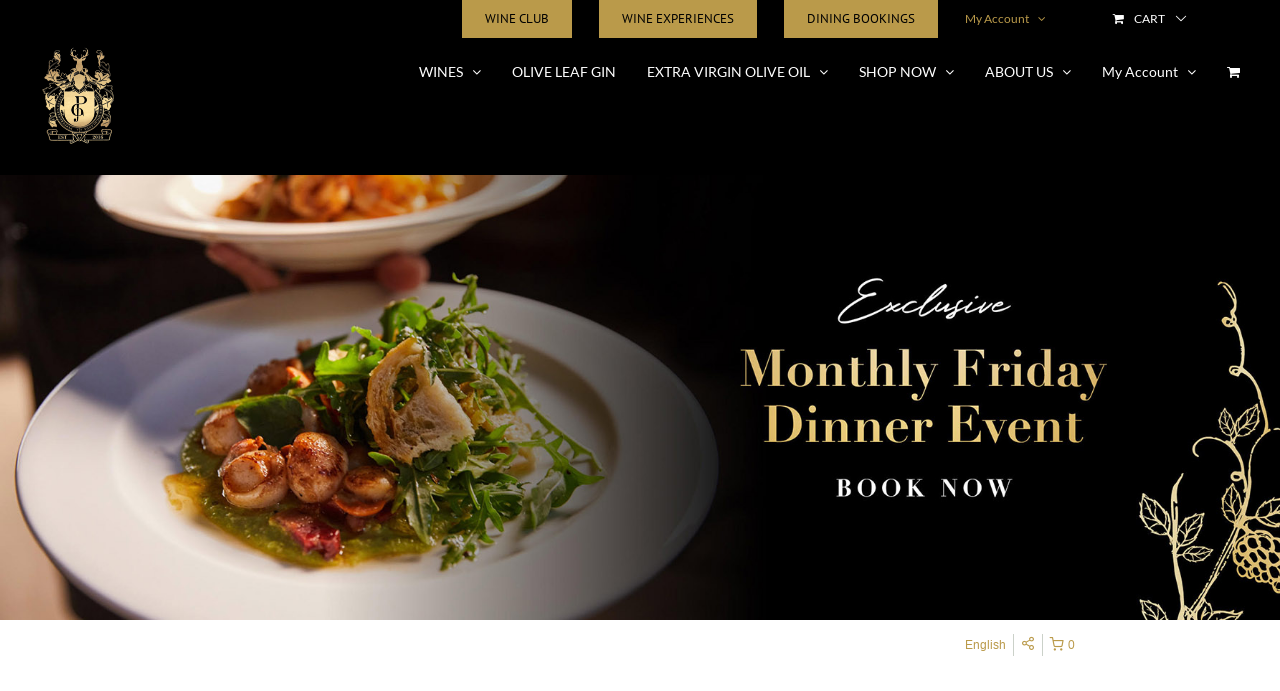

--- FILE ---
content_type: text/html; charset=UTF-8
request_url: https://peppergreenestate.com.au/bookable-experiences/
body_size: 22014
content:
<!DOCTYPE html>
<html class="avada-html-layout-wide avada-html-header-position-top avada-is-100-percent-template" lang="en-AU" prefix="og: http://ogp.me/ns# fb: http://ogp.me/ns/fb#">
<head>
<meta http-equiv="X-UA-Compatible" content="IE=edge"/>
<meta http-equiv="Content-Type" content="text/html; charset=utf-8"/>
<meta name="viewport" content="width=device-width, initial-scale=1"/>
<meta name='robots' content='index, follow, max-image-preview:large, max-snippet:-1, max-video-preview:-1'/>
<style>img:is([sizes="auto" i], [sizes^="auto," i]){contain-intrinsic-size:3000px 1500px}</style>
<title>Bookable Experiences - PepperGreen Estate</title>
<meta name="description" content="From Wine &amp; Dine experiences to Private Estate Tours, PepperGreen Estate has a range of dining, tasting and tour experiences for everyone."/>
<link rel="canonical" href="https://peppergreenestate.com.au/bookable-experiences/"/>
<meta property="og:locale" content="en_US"/>
<meta property="og:type" content="article"/>
<meta property="og:title" content="Bookable Experiences - PepperGreen Estate"/>
<meta property="og:description" content="From Wine &amp; Dine experiences to Private Estate Tours, PepperGreen Estate has a range of dining, tasting and tour experiences for everyone."/>
<meta property="og:url" content="https://peppergreenestate.com.au/bookable-experiences/"/>
<meta property="og:site_name" content="PepperGreen Estate"/>
<meta property="article:publisher" content="https://www.facebook.com/PepperGreenEstate/"/>
<meta property="article:modified_time" content="2025-01-07T23:29:56+00:00"/>
<meta property="og:image" content="https://peppergreenestate.com.au/wp-content/uploads/2023/03/PepperGreen-Bookings-Page-Web-Banner-scaled.jpeg"/>
<meta property="og:image:width" content="1900"/>
<meta property="og:image:height" content="760"/>
<meta property="og:image:type" content="image/jpeg"/>
<meta name="twitter:card" content="summary_large_image"/>
<meta name="twitter:label1" content="Est. reading time"/>
<meta name="twitter:data1" content="1 minute"/>
<script type="application/ld+json" class="yoast-schema-graph">{"@context":"https://schema.org","@graph":[{"@type":"WebPage","@id":"https://peppergreenestate.com.au/bookable-experiences/","url":"https://peppergreenestate.com.au/bookable-experiences/","name":"Bookable Experiences - PepperGreen Estate","isPartOf":{"@id":"https://peppergreenestate.com.au/#website"},"primaryImageOfPage":{"@id":"https://peppergreenestate.com.au/bookable-experiences/#primaryimage"},"image":{"@id":"https://peppergreenestate.com.au/bookable-experiences/#primaryimage"},"thumbnailUrl":"https://peppergreenestate.com.au/wp-content/uploads/2023/03/PepperGreen-Bookings-Page-Web-Banner-scaled.jpeg","datePublished":"2019-11-30T12:37:33+00:00","dateModified":"2025-01-07T23:29:56+00:00","description":"From Wine & Dine experiences to Private Estate Tours, PepperGreen Estate has a range of dining, tasting and tour experiences for everyone.","breadcrumb":{"@id":"https://peppergreenestate.com.au/bookable-experiences/#breadcrumb"},"inLanguage":"en-AU","potentialAction":[{"@type":"ReadAction","target":["https://peppergreenestate.com.au/bookable-experiences/"]}]},{"@type":"ImageObject","inLanguage":"en-AU","@id":"https://peppergreenestate.com.au/bookable-experiences/#primaryimage","url":"https://peppergreenestate.com.au/wp-content/uploads/2023/03/PepperGreen-Bookings-Page-Web-Banner-scaled.jpeg","contentUrl":"https://peppergreenestate.com.au/wp-content/uploads/2023/03/PepperGreen-Bookings-Page-Web-Banner-scaled.jpeg","width":1900,"height":760,"caption":"PepperGreen Bookings"},{"@type":"BreadcrumbList","@id":"https://peppergreenestate.com.au/bookable-experiences/#breadcrumb","itemListElement":[{"@type":"ListItem","position":1,"name":"Home","item":"https://peppergreenestate.com.au/"},{"@type":"ListItem","position":2,"name":"Bookable Experiences"}]},{"@type":"WebSite","@id":"https://peppergreenestate.com.au/#website","url":"https://peppergreenestate.com.au/","name":"PepperGreen Estate","description":"Cool Climate award winning wines located in the Southern Highlands NSW","publisher":{"@id":"https://peppergreenestate.com.au/#organization"},"potentialAction":[{"@type":"SearchAction","target":{"@type":"EntryPoint","urlTemplate":"https://peppergreenestate.com.au/?s={search_term_string}"},"query-input":{"@type":"PropertyValueSpecification","valueRequired":true,"valueName":"search_term_string"}}],"inLanguage":"en-AU"},{"@type":"Organization","@id":"https://peppergreenestate.com.au/#organization","name":"PepperGreen Estate","url":"https://peppergreenestate.com.au/","logo":{"@type":"ImageObject","inLanguage":"en-AU","@id":"https://peppergreenestate.com.au/#/schema/logo/image/","url":"https://peppergreenestate.com.au/wp-content/uploads/2018/11/Peppergreen-Estate-Logo-Landscape-600b.png","contentUrl":"https://peppergreenestate.com.au/wp-content/uploads/2018/11/Peppergreen-Estate-Logo-Landscape-600b.png","width":600,"height":233,"caption":"PepperGreen Estate"},"image":{"@id":"https://peppergreenestate.com.au/#/schema/logo/image/"},"sameAs":["https://www.facebook.com/PepperGreenEstate/","https://www.instagram.com/peppergreenestate/"]}]}</script>
<link rel='dns-prefetch' href='//www.googletagmanager.com'/>
<link rel="alternate" type="application/rss+xml" title="PepperGreen Estate &raquo; Feed" href="https://peppergreenestate.com.au/feed/"/>
<link rel="alternate" type="application/rss+xml" title="PepperGreen Estate &raquo; Comments Feed" href="https://peppergreenestate.com.au/comments/feed/"/>
<link rel="shortcut icon" href="https://peppergreenestate.com.au/wp-content/uploads/2024/04/favicon.png" type="image/x-icon"/>
<link rel="preload" href="https://peppergreenestate.com.au/wp-content/uploads/2019/11/PepperGreen-Estate.png" as="image"/>
<meta property="og:locale" content="en_AU"/>
<meta property="og:type" content="article"/>
<meta property="og:site_name" content="PepperGreen Estate"/>
<meta property="og:title" content="Bookable Experiences - PepperGreen Estate"/>
<meta property="og:url" content="https://peppergreenestate.com.au/bookable-experiences/"/>
<meta property="article:modified_time" content="2025-01-07T23:29:56+11:00"/>
<meta property="og:image" content="https://peppergreenestate.com.au/wp-content/uploads/2023/03/PepperGreen-Bookings-Page-Web-Banner-scaled.jpeg"/>
<meta property="og:image:width" content="1900"/>
<meta property="og:image:height" content="760"/>
<meta property="og:image:type" content="image/jpeg"/>
<link rel="stylesheet" type="text/css" href="//peppergreenestate.com.au/wp-content/cache/wpfc-minified/6klg7t78/24w0w.css" media="all"/>
<style id='age-gate-custom-inline-css'>:root{--ag-background-color:rgba(0,0,0,0.4);--ag-background-image-position:center center;--ag-background-image-opacity:0.8;--ag-form-background:rgba(0,0,0,1);--ag-text-color:#aca706;--ag-blur:5px;}</style>
<link rel='stylesheet' id='age-gate-css' href='https://peppergreenestate.com.au/wp-content/plugins/age-gate/dist/main.css?ver=3.7.2' type='text/css' media='all'/>
<style id='age-gate-options-inline-css'>:root{--ag-background-color:rgba(0,0,0,0.4);--ag-background-image-position:center center;--ag-background-image-opacity:0.8;--ag-form-background:rgba(0,0,0,1);--ag-text-color:#aca706;--ag-blur:5px;}</style>
<style id='woocommerce-inline-inline-css'>.woocommerce form .form-row .required{visibility:visible;}</style>
<link rel="stylesheet" type="text/css" href="//peppergreenestate.com.au/wp-content/cache/wpfc-minified/32jrc79o/24w0w.css" media="all"/>
<style id='wc-mnm-frontend-inline-css'>.mnm_form.layout_grid ul.products li.product .product-quantity{overflow:hidden;}
.mnm_form.layout_grid ul.products li.product .product-quantity .quantity{float:left;}</style>
<link rel="stylesheet" type="text/css" href="//peppergreenestate.com.au/wp-content/cache/wpfc-minified/23x4tc28/24w0w.css" media="all"/>
<link rel="stylesheet" type="text/css" href="//peppergreenestate.com.au/wp-content/cache/wpfc-minified/ouv7rrr/24w0w.css" media="only screen and (max-width: 745px)"/>
<link rel="stylesheet" type="text/css" href="//peppergreenestate.com.au/wp-content/cache/wpfc-minified/kq7i71z3/24w0w.css" media="only screen and (max-width: 640px)"/>
<link rel="stylesheet" type="text/css" href="//peppergreenestate.com.au/wp-content/cache/wpfc-minified/1pwgkk50/24w0w.css" media="only screen and (max-width: 664px)"/>
<link rel="stylesheet" type="text/css" href="//peppergreenestate.com.au/wp-content/cache/wpfc-minified/jz8qsfp8/24w0w.css" media="only screen and (min-width: 664px) and (max-width: 688px)"/>
<link rel="stylesheet" type="text/css" href="//peppergreenestate.com.au/wp-content/cache/wpfc-minified/lz0h0has/24w0w.css" media="only screen and (min-width: 688px) and (max-width: 712px)"/>
<link rel="stylesheet" type="text/css" href="//peppergreenestate.com.au/wp-content/cache/wpfc-minified/rviolar/24w0w.css" media="only screen and (min-width: 712px) and (max-width: 736px)"/>
<link rel="stylesheet" type="text/css" href="//peppergreenestate.com.au/wp-content/cache/wpfc-minified/d74s415d/24w0w.css" media="only screen and (min-width: 736px) and (max-width: 760px)"/>
<link rel="stylesheet" type="text/css" href="//peppergreenestate.com.au/wp-content/cache/wpfc-minified/6xi6iy19/24w0w.css" media="only screen and (min-width: 701px)"/>
<link rel="stylesheet" type="text/css" href="//peppergreenestate.com.au/wp-content/cache/wpfc-minified/fhpxfxgn/24w0w.css" media="only screen and (max-width: 700px)"/>
<link rel="stylesheet" type="text/css" href="//peppergreenestate.com.au/wp-content/cache/wpfc-minified/etdfwtw5/24w0w.css" media="only screen and (min-device-width: 768px) and (max-device-width: 1024px) and (orientation: portrait)"/>
<link rel="stylesheet" type="text/css" href="//peppergreenestate.com.au/wp-content/cache/wpfc-minified/31l14ny9/24w0w.css" media="only screen and (min-device-width: 768px) and (max-device-width: 1024px) and (orientation: landscape)"/>
<link rel="stylesheet" type="text/css" href="//peppergreenestate.com.au/wp-content/cache/wpfc-minified/qvhccpyu/24w0w.css" media="only screen and (max-width: 745px)"/>
<link rel="stylesheet" type="text/css" href="//peppergreenestate.com.au/wp-content/cache/wpfc-minified/7nzm5gnb/24w0w.css" media="only screen and (max-width: 800px)"/>
<link rel="stylesheet" type="text/css" href="//peppergreenestate.com.au/wp-content/cache/wpfc-minified/f4ltcbfy/24w0w.css" media="only screen and (max-width: 640px)"/>
<link rel="stylesheet" type="text/css" href="//peppergreenestate.com.au/wp-content/cache/wpfc-minified/e47k6vfu/24w0w.css" media="only screen and (max-width: 682px)"/>
<link rel="stylesheet" type="text/css" href="//peppergreenestate.com.au/wp-content/cache/wpfc-minified/1czux8zj/24w0w.css" media="only screen and (max-width: 668px)"/>
<link rel="stylesheet" type="text/css" href="//peppergreenestate.com.au/wp-content/cache/wpfc-minified/g1g5mzlu/24w0w.css" media="only screen and (min-width: 745px)"/>
<link rel="stylesheet" type="text/css" href="//peppergreenestate.com.au/wp-content/cache/wpfc-minified/jnekiswk/24w0w.css" media="only screen and (max-device-width: 640px)"/>
<link rel="stylesheet" type="text/css" href="//peppergreenestate.com.au/wp-content/cache/wpfc-minified/1dgskfpc/24w0w.css" media="only screen and (max-width: 760px)"/>
<link rel="stylesheet" type="text/css" href="//peppergreenestate.com.au/wp-content/cache/wpfc-minified/lbfltliq/24w0w.css" media="only screen and (max-width: 745px)"/>
<link rel="stylesheet" type="text/css" href="//peppergreenestate.com.au/wp-content/cache/wpfc-minified/g16r21l/24w0w.css" media="only screen and (min-width: 745px)"/>
<link rel="stylesheet" type="text/css" href="//peppergreenestate.com.au/wp-content/cache/wpfc-minified/gmahitt/24w0w.css" media="only screen and (min-device-width: 768px) and (max-device-width: 1024px)"/>
<link rel="stylesheet" type="text/css" href="//peppergreenestate.com.au/wp-content/cache/wpfc-minified/33bh6du0/24w0w.css" media="only screen and (max-width: 640px)"/>
<link rel="stylesheet" type="text/css" href="//peppergreenestate.com.au/wp-content/cache/wpfc-minified/m94yao11/24w0w.css" media="only screen and (max-width: 745px)"/>
<link rel="stylesheet" type="text/css" href="//peppergreenestate.com.au/wp-content/cache/wpfc-minified/fgw3jszf/24w0w.css" media="only screen and (min-width: 745px)"/>
<link rel="stylesheet" type="text/css" href="//peppergreenestate.com.au/wp-content/cache/wpfc-minified/h8p1ipk/24w0w.css" media="all"/>
<link rel="stylesheet" type="text/css" href="//peppergreenestate.com.au/wp-content/cache/wpfc-minified/kxdpqz98/24w0l.css" media="only screen and (max-width: 1024px)"/>
<link rel="stylesheet" type="text/css" href="//peppergreenestate.com.au/wp-content/cache/wpfc-minified/8ar7jxty/24w0l.css" media="only screen and (max-width: 599px)"/>
<link rel="stylesheet" type="text/css" href="//peppergreenestate.com.au/wp-content/cache/wpfc-minified/e6eqa8zf/24w0l.css" media="only screen and (max-width: 1024px)"/>
<link rel="stylesheet" type="text/css" href="//peppergreenestate.com.au/wp-content/cache/wpfc-minified/1b6tc44x/24w0l.css" media="only screen and (max-width: 599px)"/>
<link rel="stylesheet" type="text/css" href="//peppergreenestate.com.au/wp-content/cache/wpfc-minified/l9ogu3sa/24w0l.css" media="only screen and (max-width: 1024px)"/>
<link rel="stylesheet" type="text/css" href="//peppergreenestate.com.au/wp-content/cache/wpfc-minified/6xg3t4zq/24w0l.css" media="only screen and (max-width: 599px)"/>
<link rel="stylesheet" type="text/css" href="//peppergreenestate.com.au/wp-content/cache/wpfc-minified/1r1l23k8/24w0l.css" media="only screen and (max-width: 1024px)"/>
<link rel="stylesheet" type="text/css" href="//peppergreenestate.com.au/wp-content/cache/wpfc-minified/jqiobnf4/24w0l.css" media="only screen and (max-width: 599px)"/>
<link rel="stylesheet" type="text/css" href="//peppergreenestate.com.au/wp-content/cache/wpfc-minified/8liqalds/24w0l.css" media="only screen and (max-width: 1024px)"/>
<link rel="stylesheet" type="text/css" href="//peppergreenestate.com.au/wp-content/cache/wpfc-minified/qilwbjvc/24w0l.css" media="only screen and (max-width: 599px)"/>
<link rel="stylesheet" type="text/css" href="//peppergreenestate.com.au/wp-content/cache/wpfc-minified/8ad2vdcl/24w0l.css" media="only screen and (max-width: 1024px)"/>
<link rel="stylesheet" type="text/css" href="//peppergreenestate.com.au/wp-content/cache/wpfc-minified/kxiugiwz/24w0l.css" media="only screen and (max-width: 599px)"/>
<link rel="stylesheet" type="text/css" href="//peppergreenestate.com.au/wp-content/cache/wpfc-minified/f5deeubw/24w0l.css" media="only screen and (max-width: 1024px)"/>
<link rel="stylesheet" type="text/css" href="//peppergreenestate.com.au/wp-content/cache/wpfc-minified/g1caedu/24w0l.css" media="only screen and (max-width: 599px)"/>
<link rel="stylesheet" type="text/css" href="//peppergreenestate.com.au/wp-content/cache/wpfc-minified/6jv9c8cv/24w0l.css" media="only screen and (max-width: 1024px)"/>
<link rel="stylesheet" type="text/css" href="//peppergreenestate.com.au/wp-content/cache/wpfc-minified/fr0ay9kn/24w0l.css" media="only screen and (max-width: 599px)"/>
<link rel="stylesheet" type="text/css" href="//peppergreenestate.com.au/wp-content/cache/wpfc-minified/8mhhx85t/24w0l.css" media="only screen and (min-width: 599px)"/>
<link rel="stylesheet" type="text/css" href="//peppergreenestate.com.au/wp-content/cache/wpfc-minified/fpos5l8q/24w0l.css" media="only screen and (max-width: 599px)"/>
<link rel="stylesheet" type="text/css" href="//peppergreenestate.com.au/wp-content/cache/wpfc-minified/1axy6ex/24w0k.css" media="only screen and (max-width: 1024px)"/>
<link rel="stylesheet" type="text/css" href="//peppergreenestate.com.au/wp-content/cache/wpfc-minified/eiwmg0hj/24w0k.css" media="only screen and (max-width: 599px)"/>
<link rel="stylesheet" type="text/css" href="//peppergreenestate.com.au/wp-content/cache/wpfc-minified/m1bzfg7b/24w0k.css" media="only screen and (max-width: 1024px)"/>
<link rel="stylesheet" type="text/css" href="//peppergreenestate.com.au/wp-content/cache/wpfc-minified/d30d9yad/24w0k.css" media="only screen and (max-width: 599px)"/>
<link rel="stylesheet" type="text/css" href="//peppergreenestate.com.au/wp-content/cache/wpfc-minified/6w8nub50/24w0k.css" media="only screen and (max-width: 1024px)"/>
<link rel="stylesheet" type="text/css" href="//peppergreenestate.com.au/wp-content/cache/wpfc-minified/lksa4eks/24w0k.css" media="only screen and (max-width: 599px)"/>
<link rel="stylesheet" type="text/css" href="//peppergreenestate.com.au/wp-content/cache/wpfc-minified/9kn8ay18/24w0k.css" media="only screen and (max-width: 1024px)"/>
<link rel="stylesheet" type="text/css" href="//peppergreenestate.com.au/wp-content/cache/wpfc-minified/m0azvjkw/24w0k.css" media="only screen and (max-width: 599px)"/>
<link rel="stylesheet" type="text/css" href="//peppergreenestate.com.au/wp-content/cache/wpfc-minified/eh0y9svf/24w0k.css" media="only screen and (max-width: 1024px)"/>
<link rel="stylesheet" type="text/css" href="//peppergreenestate.com.au/wp-content/cache/wpfc-minified/d3bsfz1/24w0k.css" media="only screen and (max-width: 599px)"/>
<link rel="stylesheet" type="text/css" href="//peppergreenestate.com.au/wp-content/cache/wpfc-minified/6je0mj1r/24w0k.css" media="only screen and (max-width: 1024px)"/>
<link rel="stylesheet" type="text/css" href="//peppergreenestate.com.au/wp-content/cache/wpfc-minified/g1j5sh9p/24w0k.css" media="only screen and (max-width: 599px)"/>
<link rel="stylesheet" type="text/css" href="//peppergreenestate.com.au/wp-content/cache/wpfc-minified/79ttr8cc/24w0k.css" media="only screen and (max-width: 1024px)"/>
<link rel="stylesheet" type="text/css" href="//peppergreenestate.com.au/wp-content/cache/wpfc-minified/jzb52xxj/24w0k.css" media="only screen and (max-width: 599px)"/>
<link rel="stylesheet" type="text/css" href="//peppergreenestate.com.au/wp-content/cache/wpfc-minified/d2mi6tzk/24w0k.css" media="only screen and (max-width: 1024px)"/>
<link rel="stylesheet" type="text/css" href="//peppergreenestate.com.au/wp-content/cache/wpfc-minified/m1hdq8fa/24w0k.css" media="only screen and (max-width: 599px)"/>
<link rel="stylesheet" type="text/css" href="//peppergreenestate.com.au/wp-content/cache/wpfc-minified/g4f7rgwc/24w0k.css" media="only screen and (max-width: 745px)"/>
<link rel="stylesheet" type="text/css" href="//peppergreenestate.com.au/wp-content/cache/wpfc-minified/k2q16mdo/24w0k.css" media="only screen and (min-device-width: 768px) and (max-device-width: 1024px) and (orientation: portrait)"/>
<link rel="stylesheet" type="text/css" href="//peppergreenestate.com.au/wp-content/cache/wpfc-minified/edgt3s0i/24w0k.css" media="only screen and (max-device-width: 640px)"/>
<link rel="stylesheet" type="text/css" href="//peppergreenestate.com.au/wp-content/cache/wpfc-minified/f3ji2vqo/24w0k.css" media="only screen and (max-width: 640px)"/>
<link rel="stylesheet" type="text/css" href="//peppergreenestate.com.au/wp-content/cache/wpfc-minified/1e8vv12k/24w0k.css" media="only screen and (max-width: 664px)"/>
<link rel="stylesheet" type="text/css" href="//peppergreenestate.com.au/wp-content/cache/wpfc-minified/2r17jc3p/24w0k.css" media="only screen and (min-width: 664px) and (max-width: 688px)"/>
<link rel="stylesheet" type="text/css" href="//peppergreenestate.com.au/wp-content/cache/wpfc-minified/qglw017i/24w0k.css" media="only screen and (min-width: 688px) and (max-width: 712px)"/>
<link rel="stylesheet" type="text/css" href="//peppergreenestate.com.au/wp-content/cache/wpfc-minified/6vljhhi5/24w0k.css" media="only screen and (min-width: 712px) and (max-width: 736px)"/>
<link rel="stylesheet" type="text/css" href="//peppergreenestate.com.au/wp-content/cache/wpfc-minified/1cc36uqm/24w0k.css" media="only screen and (min-width: 736px) and (max-width: 760px)"/>
<link rel="stylesheet" type="text/css" href="//peppergreenestate.com.au/wp-content/cache/wpfc-minified/1ggbtoa9/24w0k.css" media="only screen and (max-width: 1024px)"/>
<link rel="stylesheet" type="text/css" href="//peppergreenestate.com.au/wp-content/cache/wpfc-minified/dvbnk2a1/24w0k.css" media="only screen and (max-width: 599px)"/>
<script type="text/template" id="tmpl-variation-template">
<div class="woocommerce-variation-description">{{{ data.variation.variation_description }}}</div><div class="woocommerce-variation-price">{{{ data.variation.price_html }}}</div><div class="woocommerce-variation-availability">{{{ data.variation.availability_html }}}</div></script>
<script type="text/template" id="tmpl-unavailable-variation-template">
<p role="alert">Sorry, this product is unavailable. Please choose a different combination.</p>
</script>
<script src='//peppergreenestate.com.au/wp-content/cache/wpfc-minified/d5k0qlm/24w0x.js' defer></script>
<script id="wp-util-js-extra">var _wpUtilSettings={"ajax":{"url":"\/wp-admin\/admin-ajax.php"}};</script>
<script src='//peppergreenestate.com.au/wp-content/cache/wpfc-minified/77ytlnge/24w0x.js' defer></script>
<script id="wc-add-to-cart-variation-js-extra">var wc_add_to_cart_variation_params={"wc_ajax_url":"\/?wc-ajax=%%endpoint%%","i18n_no_matching_variations_text":"Sorry, no products matched your selection. Please choose a different combination.","i18n_make_a_selection_text":"Please select some product options before adding this product to your cart.","i18n_unavailable_text":"Sorry, this product is unavailable. Please choose a different combination.","i18n_reset_alert_text":"Your selection has been reset. Please select some product options before adding this product to your cart."};</script>
<script data-wpfc-render="false">(function(){let events=["mousemove", "wheel", "scroll", "touchstart", "touchmove"];let fired=false;events.forEach(function(event){window.addEventListener(event, function(){if(fired===false){fired=true;setTimeout(function(){ (function(d,s){var f=d.getElementsByTagName(s)[0];j=d.createElement(s);j.setAttribute('type', 'text/javascript');j.setAttribute('src', 'https://peppergreenestate.com.au/wp-content/plugins/woocommerce/assets/js/frontend/add-to-cart-variation.min.js?ver=9.9.5');j.setAttribute('id', 'wc-add-to-cart-variation-js');j.setAttribute('defer', 'defer');j.setAttribute('data-wp-strategy', 'defer');f.parentNode.insertBefore(j,f);})(document,'script'); }, 100);}},{once: true});});})();</script>
<script id="wc-add-to-cart-js-extra">var wc_add_to_cart_params={"ajax_url":"\/wp-admin\/admin-ajax.php","wc_ajax_url":"\/?wc-ajax=%%endpoint%%","i18n_view_cart":"View cart","cart_url":"https:\/\/peppergreenestate.com.au\/cart\/","is_cart":"","cart_redirect_after_add":"no"};</script>
<script data-wpfc-render="false">(function(){let events=["mousemove", "wheel", "scroll", "touchstart", "touchmove"];let fired=false;events.forEach(function(event){window.addEventListener(event, function(){if(fired===false){fired=true;setTimeout(function(){ (function(d,s){var f=d.getElementsByTagName(s)[0];j=d.createElement(s);j.setAttribute('type', 'text/javascript');j.setAttribute('src', 'https://peppergreenestate.com.au/wp-content/plugins/woocommerce/assets/js/frontend/add-to-cart.min.js?ver=9.9.5');j.setAttribute('id', 'wc-add-to-cart-js');j.setAttribute('defer', 'defer');j.setAttribute('data-wp-strategy', 'defer');f.parentNode.insertBefore(j,f);})(document,'script'); }, 200);}},{once: true});});})();</script>
<script src='//peppergreenestate.com.au/wp-content/cache/wpfc-minified/8leh7zy9/24w0x.js' defer></script>
<script id="woocommerce-js-extra">var woocommerce_params={"ajax_url":"\/wp-admin\/admin-ajax.php","wc_ajax_url":"\/?wc-ajax=%%endpoint%%","i18n_password_show":"Show password","i18n_password_hide":"Hide password"};</script>
<script src='//peppergreenestate.com.au/wp-content/cache/wpfc-minified/dhwwfqfp/24w0x.js' defer></script>
<script id="WCPAY_ASSETS-js-extra">var wcpayAssets={"url":"https:\/\/peppergreenestate.com.au\/wp-content\/plugins\/woocommerce-payments\/dist\/"};</script>
<script data-wpfc-render="false">(function(){let events=["mousemove", "wheel", "scroll", "touchstart", "touchmove"];let fired=false;events.forEach(function(event){window.addEventListener(event, function(){if(fired===false){fired=true;setTimeout(function(){ (function(d,s){var f=d.getElementsByTagName(s)[0];j=d.createElement(s);j.setAttribute('type', 'text/javascript');j.setAttribute('src', 'https://www.googletagmanager.com/gtag/js?id=GT-T9KFWFS');j.setAttribute('id', 'google_gtagjs-js');f.parentNode.insertBefore(j,f);})(document,'script'); }, 300);}},{once: true});});})();</script>
<script id="google_gtagjs-js-after">window.dataLayer=window.dataLayer||[];function gtag(){dataLayer.push(arguments);}
gtag("set","linker",{"domains":["peppergreenestate.com.au"]});
gtag("js", new Date());
gtag("set", "developer_id.dZTNiMT", true);
gtag("config", "GT-T9KFWFS", {"googlesitekit_post_type":"page"});</script>
<link rel="https://api.w.org/" href="https://peppergreenestate.com.au/wp-json/"/><link rel="alternate" title="JSON" type="application/json" href="https://peppergreenestate.com.au/wp-json/wp/v2/pages/1291"/><link rel="EditURI" type="application/rsd+xml" title="RSD" href="https://peppergreenestate.com.au/xmlrpc.php?rsd"/>
<meta name="generator" content="WordPress 6.8.2"/>
<meta name="generator" content="WooCommerce 9.9.5"/>
<link rel='shortlink' href='https://peppergreenestate.com.au/?p=1291'/>
<link rel="alternate" title="oEmbed (JSON)" type="application/json+oembed" href="https://peppergreenestate.com.au/wp-json/oembed/1.0/embed?url=https%3A%2F%2Fpeppergreenestate.com.au%2Fbookable-experiences%2F"/>
<link rel="alternate" title="oEmbed (XML)" type="text/xml+oembed" href="https://peppergreenestate.com.au/wp-json/oembed/1.0/embed?url=https%3A%2F%2Fpeppergreenestate.com.au%2Fbookable-experiences%2F&#038;format=xml"/>
<meta name="generator" content="Site Kit by Google 1.157.0"/><style id="css-fb-visibility">@media screen and (max-width:599px){.fusion-no-small-visibility{display:none !important;}body .sm-text-align-center{text-align:center !important;}body .sm-text-align-left{text-align:left !important;}body .sm-text-align-right{text-align:right !important;}body .sm-flex-align-center{justify-content:center !important;}body .sm-flex-align-flex-start{justify-content:flex-start !important;}body .sm-flex-align-flex-end{justify-content:flex-end !important;}body .sm-mx-auto{margin-left:auto !important;margin-right:auto !important;}body .sm-ml-auto{margin-left:auto !important;}body .sm-mr-auto{margin-right:auto !important;}body .fusion-absolute-position-small{position:absolute;top:auto;width:100%;}.awb-sticky.awb-sticky-small{ position: sticky; top: var(--awb-sticky-offset,0); }}@media screen and (min-width: 600px) and (max-width: 1024px){.fusion-no-medium-visibility{display:none !important;}body .md-text-align-center{text-align:center !important;}body .md-text-align-left{text-align:left !important;}body .md-text-align-right{text-align:right !important;}body .md-flex-align-center{justify-content:center !important;}body .md-flex-align-flex-start{justify-content:flex-start !important;}body .md-flex-align-flex-end{justify-content:flex-end !important;}body .md-mx-auto{margin-left:auto !important;margin-right:auto !important;}body .md-ml-auto{margin-left:auto !important;}body .md-mr-auto{margin-right:auto !important;}body .fusion-absolute-position-medium{position:absolute;top:auto;width:100%;}.awb-sticky.awb-sticky-medium{ position: sticky; top: var(--awb-sticky-offset,0); }}@media screen and (min-width:1025px){.fusion-no-large-visibility{display:none !important;}body .lg-text-align-center{text-align:center !important;}body .lg-text-align-left{text-align:left !important;}body .lg-text-align-right{text-align:right !important;}body .lg-flex-align-center{justify-content:center !important;}body .lg-flex-align-flex-start{justify-content:flex-start !important;}body .lg-flex-align-flex-end{justify-content:flex-end !important;}body .lg-mx-auto{margin-left:auto !important;margin-right:auto !important;}body .lg-ml-auto{margin-left:auto !important;}body .lg-mr-auto{margin-right:auto !important;}body .fusion-absolute-position-large{position:absolute;top:auto;width:100%;}.awb-sticky.awb-sticky-large{ position: sticky; top: var(--awb-sticky-offset,0); }}</style>	<noscript><style>.woocommerce-product-gallery{opacity:1 !important;}</style></noscript>
<style>.recentcomments a{display:inline !important;padding:0 !important;margin:0 !important;}</style>			<script data-wpfc-render="false">(function(){let events=["mousemove", "wheel", "scroll", "touchstart", "touchmove"];let fired=false;events.forEach(function(event){window.addEventListener(event, function(){if(fired===false){fired=true;setTimeout(function(){
!function(f,b,e,v,n,t,s){if(f.fbq)return;n=f.fbq=function(){n.callMethod?
n.callMethod.apply(n,arguments):n.queue.push(arguments)};if(!f._fbq)f._fbq=n;
n.push=n;n.loaded=!0;n.version='2.0';n.queue=[];t=b.createElement(e);t.async=!0;
t.src=v;s=b.getElementsByTagName(e)[0];s.parentNode.insertBefore(t,s)}(window,
document,'script','https://connect.facebook.net/en_US/fbevents.js');
}, 400);}},{once: true});});})();</script>
<script >fbq('init', '732682361014875', {}, {
"agent": "woocommerce_6-9.9.5-3.5.7"
});
document.addEventListener('DOMContentLoaded', function(){
document.body.insertAdjacentHTML('beforeend', '<div class=\"wc-facebook-pixel-event-placeholder\"></div>');
}, false);</script>
<style id="wp-custom-css">.age-gate-headline{color:#fff !important;}
.automatewoo-birthday-section__collapsible label{display:none !important;}
.awdr_discount_bar{padding:0px !important;margin-bottom:-20px !important;}
.checkout .woocommerce-content-box.full-width{width:49% !important;position:absolute;top:0;right:0;}
@media all and (max-width:350px) {
.checkout .woocommerce-content-box.full-width{padding:10px 5px !important;}
.checkout .product-thumbnail{margin-right:0px !important;}
.checkout .product-thumbnail{max-width:60px}
}
@media all and (max-width:980px) {
.checkout .woocommerce-content-box.full-width{position:relative;}
}
.avada-myaccount-user-column .msg{display:none !important;}
.fusion-secondary-menu-icon{background-color:#000}
.fusion-secondary-menu-icon .fusion-menu-cart-checkout{background-color:#000 !important;}
.fusion-menu-cart-checkout, .fusion-secondary-menu .fusion-menu-cart-checkout, .fusion-secondary-menu-icon{background-color:#000 !important;}
.fusion-menu-cart-checkout .fusion-menu-cart-link a:before{display:none !important;}
.fusion-menu-cart-checkout .fusion-menu-cart-checkout-link a:before{display:none !important;}
.fusion-menu-cart-link{width:50%;}
.fusion-copyright-notice{width:90%;}
.aoc{padding:10px 0px;font-size:14px;}
.woocommerce-MyAccount-content .subscription-actions .button{font-size:18px;
padding:15px 25px;
background-color:#ff5733;
color:white;
border-radius:5px;
}
.woocommerce-MyAccount-content .subscription-actions .button:hover{background-color:#c0392b;
}
#your-subscription-actions-id{order:-1;
}
.woocommerce-MyAccount-content .renew-subscription{display:none;}
.update-selections-wrapper .subscription-edit-link{background-color:#D4AF37;
color:white !important;padding:14px 28px;font-size:16px;font-weight:bold;border-radius:6px;text-transform:uppercase;display:inline-block;margin-bottom:20px;text-align:center;}
.update-selections-wrapper .subscription-edit-link:hover{background-color:#b9932f;color:#fff;}
.subscription-edit-link{position:absolute;top:100px;
right:30px;
z-index:999;background-color:#D4AF37;padding:14px 28px;font-size:16px;color:#fff !important;border-radius:5px;text-transform:uppercase;}
.woocommerce-MyAccount-navigation-link--subscriptions a{background-color:#D4AF37;
color:white !important;padding:12px 20px;display:inline-block;border-radius:6px;font-weight:bold;text-align:center;}
.woocommerce-MyAccount-navigation-link--subscriptions{margin-bottom:15px;}
.mnm_form{display:flex;flex-direction:column;min-height:100vh;
position:relative;}
.mnm_cart_container{display:flex;flex-direction:column;margin-top:auto;
}
.mnm_cart, .single_add_to_cart_button, .woocommerce-mix-and-match-add-to-cart{position:-webkit-sticky;
position:sticky;bottom:0;z-index:10;background-color:white;
padding:10px;box-shadow:0 -2px 10px rgba(0, 0, 0, 0.1);
width:100%;
}
.mnm_cart + .single_add_to_cart_button,
.single_add_to_cart_button + .woocommerce-mix-and-match-add-to-cart,
.mnm_cart + .woocommerce-mix-and-match-add-to-cart{}
.mnm_price{padding-bottom:30px;}
.woocommerce span.onsale {
display: none;
.page-id-3928{background-color:#000000;}
}
.mnm_form .buttons_added{display:none !important;}
.fusion-is-sticky .fusion-header{height:100px !important;}
#ww-menu-register-link, .fusion-secondary-menu #ww-menu-cart-link, .fusion-secondary-menu #ww-menu-auth-link{display:none;}
#ww-menu-cart-link, #ww-menu-auth-link{text-transform:uppercase;}
#ww-toast-container{z-index:100000;position:relative;}
@media(max-width:768px){
#mobile-menu-main-menu-1 #ww-menu-cart-link{display:none;}
.fusion-secondary-menu #ww-menu-cart-link{display:inline-block;}
.fusion-secondary-menu a span, .fusion-secondary-menu a{font-size:10px !important;padding:5px;}
.fusion-secondary-menu a{padding:3px !important;}
}
.ww-product-card-content .ww-product-content .ww-product-winery{font-size:1.2em !important;}
.ww-product-card-content .ww-product-content .ww-product-name{font-size:2em !important;margin-right:1em !important;}
.toast-notification-container img{max-width:90px;}
.ww-type-product-details{margin-top:50px;margin-bottom:50px;}
.ww-type-product-details{margin-top:50px;}
.list{flex:0 0 32%;}
.list .ww-product-card{width:30%;}
.list .ww-product-card-content{flex-direction:column-reverse !important;padding:1.538em !important;flex:1 1 auto;}
.list .ww-product-card-content .ww-product-image img{height:26em !important;}
.list .ww-product-card-content .ww-product-image{flex:1 1 auto;margin-top:1.538em;width:100% !important;align-items:flex-end;-moz-box-pack:center;justify-content:center;}
.list .ww-product-card{margin:5px;}
.list .ww-product-content{min-height:7em !important;}
.ww-product-details-v2 .btn-v2{font-size:13px !important;background-color:#ba9a4a;border:unset;border-radius:unset;padding:10px 20px;height:unset;color:#000;font-family:"PT Sans";font-weight:300;}
.ww-icon-button{font-size:15px !important;}
.ww-icon-button{background-color:#ba9a4a;color:#000;border:unset;border-radius:unset;padding:0px;height:1.7em;}
.ww-product-details-v2 h3{text-transform:capitalize;font-size:26px;}
.ww-product-details-v2 .price-info{font-size:26px;}
#withwine_app{z-index:100000;position:relative;}
.ww-product-hero-v2.xl\:w-4\/6{width:100%;}
.fusion-footer #ww-menu-cart-link, .fusion-footer #ww-menu-auth-link{text-transform:capitalize;}
#pickup-appointment-field-for-0{display:block !important;opacity:1 !important;visibility:visible !important;height:auto !important;}
:root{--brand-gold:#ba9a4a;--brand-gold-dark:#9e833f;
}
button, .button, input[type="button"],
input[type="submit"],
input[type="reset"],
.wp-block-button__link, .wp-element-button{background-color:var(--brand-gold) !important;border-color:var(--brand-gold) !important;color:#fff !important;border-radius:6px;padding:10px 20px;font-weight:600;text-decoration:none !important;transition:all 0.3s ease;}
.woocommerce a.button, .woocommerce button.button, .woocommerce input.button, .woocommerce #respond input#submit,
.woocommerce .button, .woocommerce a.added_to_cart, .single_add_to_cart_button, .checkout-button{background-color:var(--brand-gold) !important;border-color:var(--brand-gold) !important;color:#fff !important;}
.woocommerce-MyAccount-content .subscription-actions .button, .update-selections-wrapper .subscription-edit-link, .subscription-edit-link{background-color:var(--brand-gold) !important;border:1px solid var(--brand-gold) !important;color:#fff !important;padding:12px 20px;border-radius:6px;font-size:16px;font-weight:bold;text-transform:uppercase;text-align:center;display:inline-block;}
.woocommerce-MyAccount-navigation-link--subscriptions a{background-color:var(--brand-gold) !important;color:#fff !important;padding:12px 20px;display:inline-block;border-radius:6px;font-weight:bold;text-align:center;}
button:hover, button:focus,
.button:hover, .button:focus,
input[type="button"]:hover, input[type="submit"]:hover,
.wp-block-button__link:hover, .wp-element-button:hover,
.woocommerce a.button:hover, .woocommerce button.button:hover,
.woocommerce input.button:hover, .woocommerce #respond input#submit:hover,
.woocommerce .subscription-actions a:hover, .update-selections-wrapper .subscription-edit-link:hover, .subscription-edit-link:hover, .woocommerce-MyAccount-navigation-link--subscriptions a:hover{background-color:var(--brand-gold-dark) !important;border-color:var(--brand-gold-dark) !important;color:#fff !important;}
.subscription_details .button.cancel, .woocommerce-MyAccount-content .cancel, a.button.cancel[href*="cancel"],
.wcs-switch-link.cancel, .subscription-actions .cancel{display:none !important;}</style>
<script>var doc=document.documentElement;
doc.setAttribute('data-useragent', navigator.userAgent);</script>
</head>
<body class="wp-singular page-template page-template-100-width page-template-100-width-php page page-id-1291 wp-theme-Avada wp-child-theme-PepperGreenEstate theme-Avada woocommerce-no-js fusion-image-hovers fusion-pagination-sizing fusion-button_type-flat fusion-button_span-no fusion-button_gradient-linear avada-image-rollover-circle-yes avada-image-rollover-yes avada-image-rollover-direction-center_horiz fusion-body ltr fusion-sticky-header no-mobile-sticky-header no-mobile-slidingbar no-desktop-totop no-mobile-totop avada-has-rev-slider-styles fusion-sub-menu-fade mobile-logo-pos-center layout-wide-mode avada-has-boxed-modal-shadow- layout-scroll-offset-full avada-has-zero-margin-offset-top fusion-top-header menu-text-align-center fusion-woo-product-design-classic fusion-woo-shop-page-columns-4 fusion-woo-related-columns-4 fusion-woo-archive-page-columns-4 avada-has-woo-gallery-disabled woo-sale-badge-circle woo-outofstock-badge-top_bar mobile-menu-design-modern fusion-show-pagination-text fusion-header-layout-v3 avada-responsive avada-footer-fx-none avada-menu-highlight-style-textcolor fusion-search-form-classic fusion-main-menu-search-dropdown fusion-avatar-square avada-dropdown-styles avada-blog-layout- avada-blog-archive-layout- avada-header-shadow-no avada-menu-icon-position-left avada-has-mainmenu-dropdown-divider avada-has-mobile-menu-search avada-has-breadcrumb-mobile-hidden avada-has-titlebar-hide avada-has-pagination-width_height avada-flyout-menu-direction-fade avada-ec-views-v1" data-awb-post-id="1291">
<a class="skip-link screen-reader-text" href="#content">Skip to content</a>
<div id="boxed-wrapper">
<div id="wrapper" class="fusion-wrapper">
<div id="home" style="position:relative;top:-1px;"></div><header class="fusion-header-wrapper">
<div class="fusion-header-v3 fusion-logo-alignment fusion-logo-center fusion-sticky-menu- fusion-sticky-logo-1 fusion-mobile-logo-1 fusion-mobile-menu-design-modern">
<div class="fusion-secondary-header">
<div class="fusion-row">
<div class="fusion-alignright">
<nav class="fusion-secondary-menu" role="navigation" aria-label="Secondary Menu"><ul id="menu-book-now" class="menu"><li id="menu-item-6344" class="menu-item menu-item-type-custom menu-item-object-custom menu-item-6344 fusion-menu-item-button" data-item-id="6344"><a href="https://peppergreenestate.com.au/wineclub/" class="fusion-textcolor-highlight"><span class="menu-text fusion-button button-default button-medium">WINE CLUB</span></a></li><li id="menu-item-2016" class="menu-item menu-item-type-custom menu-item-object-custom current-menu-item menu-item-has-children menu-item-2016 fusion-dropdown-menu fusion-menu-item-button" data-item-id="2016"><a href="https://peppergreenestate.com.au/bookable-experiences/" class="fusion-textcolor-highlight"><span class="menu-text fusion-button button-default button-medium">WINE EXPERIENCES</span></a><ul class="sub-menu"><li id="menu-item-3458" class="menu-item menu-item-type-post_type menu-item-object-page menu-item-3458 fusion-dropdown-submenu"><a href="https://peppergreenestate.com.au/hosted-sample-wine-tasting-experience/" class="fusion-textcolor-highlight"><span>Hosted Sample Wine Tasting Experience</span></a></li><li id="menu-item-3457" class="menu-item menu-item-type-post_type menu-item-object-page menu-item-3457 fusion-dropdown-submenu"><a href="https://peppergreenestate.com.au/group-7-14-guests-sample-wine-tasting-experience/" class="fusion-textcolor-highlight"><span>Group (7-14 guests) Sample Wine Tasting Experience</span></a></li><li id="menu-item-8512" class="menu-item menu-item-type-post_type menu-item-object-page menu-item-8512 fusion-dropdown-submenu"><a href="https://peppergreenestate.com.au/olive-leaf-gin-tasting-berrima/" class="fusion-textcolor-highlight"><span>Olive Leaf Gin Tasting Flight</span></a></li><li id="menu-item-6270" class="menu-item menu-item-type-custom menu-item-object-custom menu-item-6270 fusion-dropdown-submenu"><a href="https://peppergreenestate.rezdy.com/629600/peppergreen-estate-wine-and-cheese-experience-for-two?_gl=1*srywto*_ga*ODczNDU5MzQzLjE3MDcxMDI3MDc.*_ga_J7SXS0R0D6*MTcxMTMzNjc0MS44LjEuMTcxMTMzNjgzMi4yOS4wLjA." class="fusion-textcolor-highlight"><span>Wine &#038; Cheese Experience for (2 guests)</span></a></li><li id="menu-item-4942" class="menu-item menu-item-type-post_type menu-item-object-page menu-item-4942 fusion-dropdown-submenu"><a href="https://peppergreenestate.com.au/private-cellar-taste-discover-masterclass-private-cellar-room/" class="fusion-textcolor-highlight"><span>Private Cellar Wine Tasting and Cheese Experience</span></a></li><li id="menu-item-3455" class="menu-item menu-item-type-post_type menu-item-object-page menu-item-3455 fusion-dropdown-submenu"><a href="https://peppergreenestate.com.au/sparkling-breakfast-experience-for-2/" class="fusion-textcolor-highlight"><span>Sparkling Breakfast Experience</span></a></li><li id="menu-item-3453" class="menu-item menu-item-type-post_type menu-item-object-page menu-item-3453 fusion-dropdown-submenu"><a href="https://peppergreenestate.com.au/wine-and-dine-experience-3-course/" class="fusion-textcolor-highlight"><span>Wine and Dine Experience – 3 course</span></a></li><li id="menu-item-3454" class="menu-item menu-item-type-post_type menu-item-object-page menu-item-3454 fusion-dropdown-submenu"><a href="https://peppergreenestate.com.au/wine-and-dine-experience-2-course/" class="fusion-textcolor-highlight"><span>Wine and Dine Experience – 2 course</span></a></li><li id="menu-item-6013" class="menu-item menu-item-type-custom menu-item-object-custom menu-item-6013 fusion-dropdown-submenu"><a href="https://peppergreenestate.rezdy.com/536782/peppergreen-estate-picnic-hamper" class="fusion-textcolor-highlight"><span>Picnic Hamper Experience</span></a></li></ul></li><li id="menu-item-3132" class="menu-item menu-item-type-post_type menu-item-object-page menu-item-has-children menu-item-3132 fusion-dropdown-menu fusion-menu-item-button" data-item-id="3132"><a href="https://peppergreenestate.com.au/bookings/" class="fusion-textcolor-highlight"><span class="menu-text fusion-button button-default button-medium">DINING BOOKINGS</span></a><ul class="sub-menu"><li id="menu-item-4981" class="menu-item menu-item-type-post_type menu-item-object-page menu-item-4981 fusion-dropdown-submenu"><a href="https://peppergreenestate.com.au/bookings/" class="fusion-textcolor-highlight"><span>BOOK A TABLE</span></a></li><li id="menu-item-6299" class="menu-item menu-item-type-post_type menu-item-object-page menu-item-6299 fusion-dropdown-submenu"><a href="https://peppergreenestate.com.au/group-bookings/" class="fusion-textcolor-highlight"><span>GROUP BOOKINGS</span></a></li><li id="menu-item-5124" class="menu-item menu-item-type-custom menu-item-object-custom menu-item-5124 fusion-dropdown-submenu"><a href="https://peppergreenestate.com.au/bookings/" class="fusion-textcolor-highlight"><span>DINING MENU</span></a></li><li id="menu-item-4971" class="menu-item menu-item-type-post_type menu-item-object-page menu-item-4971 fusion-dropdown-submenu"><a href="https://peppergreenestate.com.au/wine-and-dine-experience-3-course/" class="fusion-textcolor-highlight"><span>Wine and Dine Experience – 3 course</span></a></li><li id="menu-item-4972" class="menu-item menu-item-type-post_type menu-item-object-page menu-item-4972 fusion-dropdown-submenu"><a href="https://peppergreenestate.com.au/wine-and-dine-experience-2-course/" class="fusion-textcolor-highlight"><span>Wine and Dine Experience – 2 course</span></a></li><li id="menu-item-4973" class="menu-item menu-item-type-post_type menu-item-object-page menu-item-4973 fusion-dropdown-submenu"><a href="https://peppergreenestate.com.au/sparkling-breakfast-experience-for-2/" class="fusion-textcolor-highlight"><span>Sparkling Breakfast Experience (For 2)</span></a></li><li id="menu-item-5942" class="menu-item menu-item-type-custom menu-item-object-custom menu-item-5942 fusion-dropdown-submenu"><a href="https://peppergreenestate.rezdy.com/609061/extra-virgin-olive-oil-tasting-experience?_gl=1*rb7une*_ga*MTE3NjEyODYyNS4xNjk4MjEyNzQx*_ga_J7SXS0R0D6*MTY5OTQxOTE1OC41LjEuMTY5OTQxOTMyMS40Ny4wLjA.*_ga_NJ24H2ZTB5*MTY5OTQxOTE1OC41LjEuMTY5OTQxOTMyMS42MC4wLjA.*_ga_E84PMME55F*MTY5OTQxOTE1OC41LjEuMTY5OTQxOTMyMS42MC4wLjA.*_ga_5VBXFLP6GX*MTY5OTQxOTE1OC41LjEuMTY5OTQxOTMyMS42MC4wLjA." class="fusion-textcolor-highlight"><span>Extra Virgin Olive Oil Tasting Experience</span></a></li><li id="menu-item-4871" class="menu-item menu-item-type-post_type menu-item-object-page menu-item-4871 fusion-dropdown-submenu"><a href="https://peppergreenestate.com.au/picnic-hamper-experience/" class="fusion-textcolor-highlight"><span>Picnic Hamper Experience</span></a></li></ul></li><li class="menu-item fusion-dropdown-menu menu-item-has-children fusion-custom-menu-item fusion-menu-login-box"><a href="https://peppergreenestate.com.au/my-account/" aria-haspopup="true" class="fusion-textcolor-highlight"><span class="menu-text">My Account</span><span class="fusion-caret"><i class="fusion-dropdown-indicator"></i></span></a><div class="fusion-custom-menu-item-contents"><form action="https://peppergreenestate.com.au/wp-login.php" name="loginform" method="post"><p><input type="text" class="input-text" name="log" id="username-book-now-69707320efd31" value="" placeholder="Username" /></p><p><input type="password" class="input-text" name="pwd" id="password-book-now-69707320efd31" value="" placeholder="Password" /></p><p class="fusion-remember-checkbox"><label for="fusion-menu-login-box-rememberme-book-now-69707320efd31"><input name="rememberme" type="checkbox" id="fusion-menu-login-box-rememberme" value="forever"> Remember Me</label></p><input type="hidden" name="fusion_woo_login_box" value="true" /><p class="fusion-login-box-submit"><input type="submit" name="wp-submit" id="wp-submit-book-now-69707320efd31" class="button button-small default comment-submit" value="Log In"><input type="hidden" name="redirect" value=""></p></form><a class="fusion-menu-login-box-register" href="https://peppergreenestate.com.au/my-account/" title="Register">Register</a></div></li><li class="fusion-custom-menu-item fusion-menu-cart fusion-secondary-menu-cart"><a class="fusion-secondary-menu-icon" href="https://peppergreenestate.com.au/cart/"><span class="menu-text" aria-label="View Cart">Cart</span></a></li></ul></nav><nav class="fusion-mobile-nav-holder fusion-mobile-menu-text-align-left" aria-label="Secondary Mobile Menu"></nav></div></div></div><div class="fusion-header-sticky-height"></div><div class="fusion-header">
<div class="fusion-row">
<div class="fusion-logo" data-margin-top="7px" data-margin-bottom="28px" data-margin-left="0px" data-margin-right="0px"> <a class="fusion-logo-link" href="https://peppergreenestate.com.au/">  <img src="https://peppergreenestate.com.au/wp-content/uploads/2019/10/PepperGreen-Estate-Crest-200.png" srcset="https://peppergreenestate.com.au/wp-content/uploads/2019/10/PepperGreen-Estate-Crest-200.png 1x, https://peppergreenestate.com.au/wp-content/uploads/2019/10/PepperGreen-Estate-Crest-200.png 2x" width="153" height="200" style="max-height:200px;height:auto;" alt="PepperGreen Estate Logo" data-retina_logo_url="https://peppergreenestate.com.au/wp-content/uploads/2019/10/PepperGreen-Estate-Crest-200.png" class="fusion-standard-logo"/>  <img src="https://peppergreenestate.com.au/wp-content/uploads/2019/10/PepperGreen-Estate-300.png" srcset="https://peppergreenestate.com.au/wp-content/uploads/2019/10/PepperGreen-Estate-300.png 1x, https://peppergreenestate.com.au/wp-content/uploads/2019/10/PepperGreen-Estate-300.png 2x" width="300" height="109" style="max-height:109px;height:auto;" alt="PepperGreen Estate Logo" data-retina_logo_url="https://peppergreenestate.com.au/wp-content/uploads/2019/10/PepperGreen-Estate-300.png" class="fusion-mobile-logo"/>  <img src="https://peppergreenestate.com.au/wp-content/uploads/2019/10/PepperGreen-Estate-400.png" srcset="https://peppergreenestate.com.au/wp-content/uploads/2019/10/PepperGreen-Estate-400.png 1x, https://peppergreenestate.com.au/wp-content/uploads/2019/10/PepperGreen-Estate-400.png 2x" width="400" height="145" style="max-height:145px;height:auto;" alt="PepperGreen Estate Logo" data-retina_logo_url="https://peppergreenestate.com.au/wp-content/uploads/2019/10/PepperGreen-Estate-400.png" class="fusion-sticky-logo"/> </a></div><nav class="fusion-main-menu" aria-label="Main Menu"><ul id="menu-main-menu" class="fusion-menu"><li id="menu-item-6169" class="menu-item menu-item-type-post_type menu-item-object-page menu-item-has-children menu-item-6169 fusion-dropdown-menu" data-item-id="6169"><a href="https://peppergreenestate.com.au/wines/" class="fusion-textcolor-highlight"><span class="menu-text">WINES</span> <span class="fusion-caret"><i class="fusion-dropdown-indicator" aria-hidden="true"></i></span></a><ul class="sub-menu"><li id="menu-item-6805" class="menu-item menu-item-type-taxonomy menu-item-object-product_cat menu-item-has-children menu-item-6805 fusion-dropdown-submenu"><a href="https://peppergreenestate.com.au/product-category/sparkling/" class="fusion-textcolor-highlight"><span>Sparkling</span></a><ul class="sub-menu"><li id="menu-item-6192" class="menu-item menu-item-type-custom menu-item-object-custom menu-item-6192"><a href="https://peppergreenestate.com.au/store/2018-brut-methode-traditionelle/" class="fusion-textcolor-highlight"><span>2018 Brut Méthode Traditionelle</span></a></li><li id="menu-item-6193" class="menu-item menu-item-type-custom menu-item-object-custom menu-item-6193"><a href="https://peppergreenestate.com.au/store/nv-sparkling-white/" class="fusion-textcolor-highlight"><span>NV Sparkling White</span></a></li><li id="menu-item-7161" class="menu-item menu-item-type-post_type menu-item-object-product menu-item-7161"><a href="https://peppergreenestate.com.au/store/nv-sparkling-rose/" class="fusion-textcolor-highlight"><span>NV Sparkling Rosé</span></a></li><li id="menu-item-6195" class="menu-item menu-item-type-custom menu-item-object-custom menu-item-6195"><a href="https://peppergreenestate.com.au/store/nv-sparkling-shiraz/" class="fusion-textcolor-highlight"><span>NV Sparkling Shiraz</span></a></li></ul></li><li id="menu-item-6807" class="menu-item menu-item-type-taxonomy menu-item-object-product_cat menu-item-has-children menu-item-6807 fusion-dropdown-submenu"><a href="https://peppergreenestate.com.au/product-category/white-wine/" class="fusion-textcolor-highlight"><span>White Wine</span></a><ul class="sub-menu"><li id="menu-item-8461" class="menu-item menu-item-type-post_type menu-item-object-product menu-item-8461"><a href="https://peppergreenestate.com.au/store/2024-semi-dry-riesling-single-vineyard/" class="fusion-textcolor-highlight"><span>2024 Semi-Dry Riesling Single Vineyard</span></a></li><li id="menu-item-6865" class="menu-item menu-item-type-post_type menu-item-object-product menu-item-6865"><a href="https://peppergreenestate.com.au/store/2021-pinot-gris-single-vineyard/" class="fusion-textcolor-highlight"><span>2021 Pinot Gris Single Vineyard</span></a></li><li id="menu-item-6201" class="menu-item menu-item-type-custom menu-item-object-custom menu-item-6201"><a href="https://peppergreenestate.com.au/store/2021-chardonnay-unoaked-single-vineyard/" class="fusion-textcolor-highlight"><span>2021 Chardonnay Unoaked Single Vineyard</span></a></li><li id="menu-item-6200" class="menu-item menu-item-type-custom menu-item-object-custom menu-item-6200"><a href="https://peppergreenestate.com.au/store/2019-chardonnay-single-vineyard-online-exclusive/" class="fusion-textcolor-highlight"><span>2019 Chardonnay Single Vineyard (online exclusive)</span></a></li><li id="menu-item-8610" class="menu-item menu-item-type-post_type menu-item-object-product menu-item-8610"><a href="https://peppergreenestate.com.au/store/2021-chardonnay-oaked-single-vineyard/" class="fusion-textcolor-highlight"><span>2021 Chardonnay Oaked Single Vineyard</span></a></li></ul></li><li id="menu-item-6806" class="menu-item menu-item-type-taxonomy menu-item-object-product_cat menu-item-has-children menu-item-6806 fusion-dropdown-submenu"><a href="https://peppergreenestate.com.au/product-category/rose/" class="fusion-textcolor-highlight"><span>Rose</span></a><ul class="sub-menu"><li id="menu-item-8609" class="menu-item menu-item-type-post_type menu-item-object-product menu-item-8609"><a href="https://peppergreenestate.com.au/store/2024-rose-single-vineyard/" class="fusion-textcolor-highlight"><span>2024 Rosé Single Vineyard</span></a></li><li id="menu-item-6196" class="menu-item menu-item-type-custom menu-item-object-custom menu-item-6196"><a href="https://peppergreenestate.com.au/store/2022-berrima-blush-rose-single-vineyard/" class="fusion-textcolor-highlight"><span>2022 Berrima Blush Rosé Single Vineyard</span></a></li></ul></li><li id="menu-item-6808" class="menu-item menu-item-type-taxonomy menu-item-object-product_cat menu-item-has-children menu-item-6808 fusion-dropdown-submenu"><a href="https://peppergreenestate.com.au/product-category/red-wine/" class="fusion-textcolor-highlight"><span>Red Wine</span></a><ul class="sub-menu"><li id="menu-item-6203" class="menu-item menu-item-type-custom menu-item-object-custom menu-item-6203"><a href="https://peppergreenestate.com.au/store/2021-gamay-noir-single-vineyard/" class="fusion-textcolor-highlight"><span>2021 Gamay Noir Single Vineyard</span></a></li><li id="menu-item-6206" class="menu-item menu-item-type-custom menu-item-object-custom menu-item-6206"><a href="https://peppergreenestate.com.au/store/2021-pinot-noir-single-vineyard/" class="fusion-textcolor-highlight"><span>2021 Pinot Noir Single Vineyard</span></a></li><li id="menu-item-6207" class="menu-item menu-item-type-custom menu-item-object-custom menu-item-6207"><a href="https://peppergreenestate.com.au/store/2021-pinot-noir-tugalong-road/" class="fusion-textcolor-highlight"><span>2021 Pinot Noir Tugalong Road</span></a></li><li id="menu-item-6866" class="menu-item menu-item-type-post_type menu-item-object-product menu-item-6866"><a href="https://peppergreenestate.com.au/store/2021-merlot-single-vineyard/" class="fusion-textcolor-highlight"><span>2021 Merlot Single Vineyard</span></a></li><li id="menu-item-8465" class="menu-item menu-item-type-post_type menu-item-object-product menu-item-8465"><a href="https://peppergreenestate.com.au/store/2021-tempranillo/" class="fusion-textcolor-highlight"><span>2021 Tempranillo</span></a></li><li id="menu-item-6210" class="menu-item menu-item-type-custom menu-item-object-custom menu-item-6210"><a href="https://peppergreenestate.com.au/store/2018-cabernet-sauvignon/" class="fusion-textcolor-highlight"><span>2018 Cabernet Sauvignon</span></a></li><li id="menu-item-6209" class="menu-item menu-item-type-custom menu-item-object-custom menu-item-6209"><a href="https://peppergreenestate.com.au/store/2019-cabernet-sauvignon-merlot/" class="fusion-textcolor-highlight"><span>2019 Cabernet Sauvignon Merlot</span></a></li><li id="menu-item-6224" class="menu-item menu-item-type-custom menu-item-object-custom menu-item-6224"><a href="https://peppergreenestate.com.au/store/2019-cabernet-sauvignon-reserve/" class="fusion-textcolor-highlight"><span>2019 Cabernet Sauvignon Reserve</span></a></li><li id="menu-item-6225" class="menu-item menu-item-type-custom menu-item-object-custom menu-item-6225"><a href="https://peppergreenestate.com.au/store/2018-shiraz-ccrc/" class="fusion-textcolor-highlight"><span>2018 Shiraz CCRC</span></a></li></ul></li><li id="menu-item-6809" class="menu-item menu-item-type-taxonomy menu-item-object-product_cat menu-item-has-children menu-item-6809 fusion-dropdown-submenu"><a href="https://peppergreenestate.com.au/product-category/dessert-wine/" class="fusion-textcolor-highlight"><span>Dessert Wine</span></a><ul class="sub-menu"><li id="menu-item-6226" class="menu-item menu-item-type-custom menu-item-object-custom menu-item-6226"><a href="https://peppergreenestate.com.au/store/cadenza-2021-noble-riesling/" class="fusion-textcolor-highlight"><span>Cadenza 2021 Noble Riesling</span></a></li></ul></li><li id="menu-item-7040" class="menu-item menu-item-type-post_type menu-item-object-page menu-item-7040 fusion-dropdown-submenu"><a href="https://peppergreenestate.com.au/exclusive-offers/" class="fusion-textcolor-highlight"><span>Exclusive Offers</span></a></li><li id="menu-item-7340" class="menu-item menu-item-type-post_type menu-item-object-page menu-item-7340 fusion-dropdown-submenu"><a href="https://peppergreenestate.com.au/gift-ideas/" class="fusion-textcolor-highlight"><span>Gift Ideas</span></a></li></ul></li><li id="menu-item-8297" class="menu-item menu-item-type-post_type menu-item-object-page menu-item-8297" data-item-id="8297"><a href="https://peppergreenestate.com.au/oliveleafgin/" class="fusion-textcolor-highlight"><span class="menu-text">OLIVE LEAF GIN</span></a></li><li id="menu-item-5143" class="menu-item menu-item-type-post_type menu-item-object-page menu-item-has-children menu-item-5143 fusion-dropdown-menu" data-item-id="5143"><a href="https://peppergreenestate.com.au/extra-virgin-olive-oil/" class="fusion-textcolor-highlight"><span class="menu-text">EXTRA VIRGIN OLIVE OIL</span> <span class="fusion-caret"><i class="fusion-dropdown-indicator" aria-hidden="true"></i></span></a><ul class="sub-menu"><li id="menu-item-6218" class="menu-item menu-item-type-custom menu-item-object-custom menu-item-6218 fusion-dropdown-submenu"><a href="https://peppergreenestate.com.au/store/australian-extra-virgin-olive-oil-100ml/" class="fusion-textcolor-highlight"><span>Australian Extra Virgin Olive Oil 100ml</span></a></li><li id="menu-item-6219" class="menu-item menu-item-type-custom menu-item-object-custom menu-item-6219 fusion-dropdown-submenu"><a href="https://peppergreenestate.com.au/store/australian-extra-virgin-olive-oil/" class="fusion-textcolor-highlight"><span>Australian Extra Virgin Olive Oil 250ml</span></a></li><li id="menu-item-6221" class="menu-item menu-item-type-custom menu-item-object-custom menu-item-6221 fusion-dropdown-submenu"><a href="https://peppergreenestate.com.au/store/australian-extra-virgin-olive-oil-500ml/" class="fusion-textcolor-highlight"><span>Australian Extra Virgin Olive Oil 500ml</span></a></li></ul></li><li id="menu-item-6268" class="menu-item menu-item-type-custom menu-item-object-custom menu-item-has-children menu-item-6268 fusion-dropdown-menu" data-item-id="6268"><a href="#" class="fusion-textcolor-highlight"><span class="menu-text">SHOP NOW</span> <span class="fusion-caret"><i class="fusion-dropdown-indicator" aria-hidden="true"></i></span></a><ul class="sub-menu"><li id="menu-item-7447" class="menu-item menu-item-type-post_type menu-item-object-page menu-item-7447 fusion-dropdown-submenu"><a href="https://peppergreenestate.com.au/gift-ideas/" class="fusion-textcolor-highlight"><span>Gift Ideas</span></a></li><li id="menu-item-5173" class="menu-item menu-item-type-post_type menu-item-object-page menu-item-5173 fusion-dropdown-submenu"><a href="https://peppergreenestate.com.au/gift-vouchers/" class="fusion-textcolor-highlight"><span>Gift Cards</span></a></li><li id="menu-item-5174" class="menu-item menu-item-type-post_type menu-item-object-page menu-item-5174 fusion-dropdown-submenu"><a href="https://peppergreenestate.com.au/merchandise/" class="fusion-textcolor-highlight"><span>Merchandise</span></a></li></ul></li><li id="menu-item-5146" class="menu-item menu-item-type-post_type menu-item-object-page menu-item-has-children menu-item-5146 fusion-dropdown-menu" data-item-id="5146"><a href="https://peppergreenestate.com.au/about-us/" class="fusion-textcolor-highlight"><span class="menu-text">ABOUT US</span> <span class="fusion-caret"><i class="fusion-dropdown-indicator" aria-hidden="true"></i></span></a><ul class="sub-menu"><li id="menu-item-5176" class="menu-item menu-item-type-post_type menu-item-object-page menu-item-5176 fusion-dropdown-submenu"><a href="https://peppergreenestate.com.au/cellar-door/" class="fusion-textcolor-highlight"><span>Cellar Door</span></a></li><li id="menu-item-5177" class="menu-item menu-item-type-post_type menu-item-object-page menu-item-5177 fusion-dropdown-submenu"><a href="https://peppergreenestate.com.au/tasting-room/" class="fusion-textcolor-highlight"><span>Tasting Room</span></a></li><li id="menu-item-5179" class="menu-item menu-item-type-post_type menu-item-object-page menu-item-5179 fusion-dropdown-submenu"><a href="https://peppergreenestate.com.au/the-vineyard/" class="fusion-textcolor-highlight"><span>The Vineyard</span></a></li><li id="menu-item-5178" class="menu-item menu-item-type-post_type menu-item-object-page menu-item-5178 fusion-dropdown-submenu"><a href="https://peppergreenestate.com.au/the-olive-grove/" class="fusion-textcolor-highlight"><span>The Olive Grove</span></a></li></ul></li><li class="menu-item fusion-dropdown-menu menu-item-has-children fusion-custom-menu-item fusion-menu-login-box"><a href="https://peppergreenestate.com.au/my-account/" aria-haspopup="true" class="fusion-textcolor-highlight"><span class="menu-text">My Account</span><span class="fusion-caret"><i class="fusion-dropdown-indicator"></i></span></a><div class="fusion-custom-menu-item-contents"><form action="https://peppergreenestate.com.au/wp-login.php" name="loginform" method="post"><p><input type="text" class="input-text" name="log" id="username-main-menu-697073213314f" value="" placeholder="Username" /></p><p><input type="password" class="input-text" name="pwd" id="password-main-menu-697073213314f" value="" placeholder="Password" /></p><p class="fusion-remember-checkbox"><label for="fusion-menu-login-box-rememberme-main-menu-697073213314f"><input name="rememberme" type="checkbox" id="fusion-menu-login-box-rememberme" value="forever"> Remember Me</label></p><input type="hidden" name="fusion_woo_login_box" value="true" /><p class="fusion-login-box-submit"><input type="submit" name="wp-submit" id="wp-submit-main-menu-697073213314f" class="button button-small default comment-submit" value="Log In"><input type="hidden" name="redirect" value=""></p></form><a class="fusion-menu-login-box-register" href="https://peppergreenestate.com.au/my-account/" title="Register">Register</a></div></li><li class="fusion-custom-menu-item fusion-menu-cart fusion-main-menu-cart"><a class="fusion-main-menu-icon" href="https://peppergreenestate.com.au/cart/"><span class="menu-text" aria-label="View Cart"></span></a></li></ul></nav>	<div class="fusion-mobile-menu-icons"> <a href="#" class="fusion-icon awb-icon-bars" aria-label="Toggle mobile menu" aria-expanded="false"></a> <a href="#" class="fusion-icon awb-icon-search" aria-label="Toggle mobile search"></a> <a href="https://peppergreenestate.com.au/cart/" class="fusion-icon awb-icon-shopping-cart" aria-label="Toggle mobile cart"></a></div><nav class="fusion-mobile-nav-holder fusion-mobile-menu-text-align-left" aria-label="Main Menu Mobile"></nav>
<div class="fusion-clearfix"></div><div class="fusion-mobile-menu-search">
<form role="search" class="searchform fusion-search-form  fusion-search-form-classic" method="get" action="https://peppergreenestate.com.au/">
<div class="fusion-search-form-content">
<div class="fusion-search-field search-field"> <label><span class="screen-reader-text">Search for:</span> <input type="search" value="" name="s" class="s" placeholder="Search..." required aria-required="true" aria-label="Search..."/> </label></div><div class="fusion-search-button search-button"> <input type="submit" class="fusion-search-submit searchsubmit" aria-label="Search" value="&#xf002;" /></div></div></form></div></div></div></div><div class="fusion-clearfix"></div></header>
<div id="sliders-container" class="fusion-slider-visibility"></div><main id="main" class="clearfix width-100">
<div class="fusion-row" style="max-width:100%;">
<section id="content" class="full-width">
<div id="post-1291" class="post-1291 page type-page status-publish has-post-thumbnail hentry">
<span class="entry-title rich-snippet-hidden">Bookable Experiences</span>						<div class="post-content">
<div class="fusion-fullwidth fullwidth-box fusion-builder-row-1 fusion-flex-container has-pattern-background has-mask-background hundred-percent-fullwidth non-hundred-percent-height-scrolling" style="--awb-border-radius-top-left:0px;--awb-border-radius-top-right:0px;--awb-border-radius-bottom-right:0px;--awb-border-radius-bottom-left:0px;--awb-flex-wrap:wrap;"><div class="fusion-builder-row fusion-row fusion-flex-align-items-flex-start fusion-flex-content-wrap" style="width:104% !important;max-width:104% !important;margin-left: calc(-4% / 2 );margin-right: calc(-4% / 2 );"><div class="fusion-layout-column fusion_builder_column fusion-builder-column-0 fusion_builder_column_1_1 1_1 fusion-flex-column" style="--awb-bg-color:#000000;--awb-bg-color-hover:#000000;--awb-bg-size:cover;--awb-width-large:100%;--awb-margin-top-large:0px;--awb-spacing-right-large:1.92%;--awb-margin-bottom-large:0px;--awb-spacing-left-large:1.92%;--awb-width-medium:100%;--awb-order-medium:0;--awb-spacing-right-medium:1.92%;--awb-spacing-left-medium:1.92%;--awb-width-small:100%;--awb-order-small:0;--awb-spacing-right-small:1.92%;--awb-spacing-left-small:1.92%;" data-scroll-devices="small-visibility,medium-visibility,large-visibility"><div class="fusion-column-wrapper fusion-column-has-shadow fusion-flex-justify-content-flex-start fusion-content-layout-column"><div class="fusion-image-element" style="text-align:center;--awb-max-width:100%;--awb-caption-title-font-family:var(--h2_typography-font-family);--awb-caption-title-font-weight:var(--h2_typography-font-weight);--awb-caption-title-font-style:var(--h2_typography-font-style);--awb-caption-title-size:var(--h2_typography-font-size);--awb-caption-title-transform:var(--h2_typography-text-transform);--awb-caption-title-line-height:var(--h2_typography-line-height);--awb-caption-title-letter-spacing:var(--h2_typography-letter-spacing);"><span class="fusion-imageframe imageframe-none imageframe-1 hover-type-none"><a class="fusion-no-lightbox" href="https://peppergreenestate.com.au/bookings/" target="_self" aria-label="Bookings"><img fetchpriority="high" decoding="async" width="1785" height="620" alt="PepperGreen Estate Bookings" src="https://peppergreenestate.com.au/wp-content/uploads/2024/09/Bookings.jpg" class="img-responsive wp-image-6860" srcset="https://peppergreenestate.com.au/wp-content/uploads/2024/09/Bookings-200x69.jpg 200w, https://peppergreenestate.com.au/wp-content/uploads/2024/09/Bookings-400x139.jpg 400w, https://peppergreenestate.com.au/wp-content/uploads/2024/09/Bookings-600x208.jpg 600w, https://peppergreenestate.com.au/wp-content/uploads/2024/09/Bookings-800x278.jpg 800w, https://peppergreenestate.com.au/wp-content/uploads/2024/09/Bookings-1200x417.jpg 1200w, https://peppergreenestate.com.au/wp-content/uploads/2024/09/Bookings.jpg 1785w" sizes="(max-width: 1024px) 100vw, (max-width: 599px) 100vw, 1785px" / loading="lazy"></a></span></div></div></div></div></div><div class="fusion-fullwidth fullwidth-box fusion-builder-row-2 nonhundred-percent-fullwidth non-hundred-percent-height-scrolling" style="--awb-border-radius-top-left:0px;--awb-border-radius-top-right:0px;--awb-border-radius-bottom-right:0px;--awb-border-radius-bottom-left:0px;--awb-flex-wrap:wrap;"><div class="fusion-builder-row fusion-row"><div class="fusion-layout-column fusion_builder_column fusion-builder-column-1 fusion_builder_column_1_1 1_1 fusion-one-full fusion-column-first fusion-column-last" style="--awb-bg-size:cover;"><div class="fusion-column-wrapper fusion-column-has-shadow fusion-flex-column-wrapper-legacy"><script defer="" src="https://peppergreenestate.rezdy.com/pluginJs"></script>
<iframe seamless="" width="100%" height="1000px" frameborder="0" class="rezdy" src="https://peppergreenestate.rezdy.com/catalog/367639/experiences?iframe=true"></iframe><div class="fusion-clearfix"></div></div></div></div></div></div></div></section></div></main>  
<div class="fusion-footer">
<footer class="fusion-footer-widget-area fusion-widget-area">
<div class="fusion-row">
<div class="fusion-columns fusion-columns-4 fusion-widget-area">
<div class="fusion-column col-lg-3 col-md-3 col-sm-3">
<style data-id="avada-vertical-menu-widget-2">#avada-vertical-menu-widget-2 > ul.menu{margin-top:-8px;}</style><section id="avada-vertical-menu-widget-2" class="fusion-footer-widget-column widget avada_vertical_menu"><style>#fusion-vertical-menu-widget-avada-vertical-menu-widget-2-nav ul.menu li a{font-size:16px;}</style><nav id="fusion-vertical-menu-widget-avada-vertical-menu-widget-2-nav" class="fusion-vertical-menu-widget fusion-menu hover left no-border" aria-label="Secondary Navigation:"><ul id="menu-footer-menu" class="menu"><li id="menu-item-5141" class="menu-item menu-item-type-post_type menu-item-object-page menu-item-5141"><a href="https://peppergreenestate.com.au/contact/"><span class="link-text"> Contact Us</span><span class="arrow"></span></a></li><li id="menu-item-5743" class="menu-item menu-item-type-post_type menu-item-object-page menu-item-5743"><a href="https://peppergreenestate.com.au/careers/"><span class="link-text"> Careers</span><span class="arrow"></span></a></li><li id="menu-item-5139" class="menu-item menu-item-type-post_type menu-item-object-page menu-item-5139"><a href="https://peppergreenestate.com.au/wholesale/"><span class="link-text"> Wholesale Enquiries</span><span class="arrow"></span></a></li><li id="menu-item-6190" class="menu-item menu-item-type-post_type menu-item-object-page menu-item-6190"><a href="https://peppergreenestate.com.au/wines/"><span class="link-text"> Wines</span><span class="arrow"></span></a></li><li id="menu-item-3164" class="menu-item menu-item-type-custom menu-item-object-custom menu-item-3164"><a href="https://peppergreenestate.com.au/my-account"><span class="link-text"> My Account</span><span class="arrow"></span></a></li><li id="menu-item-1022" class="menu-item menu-item-type-post_type menu-item-object-page menu-item-privacy-policy menu-item-1022"><a rel="privacy-policy" href="https://peppergreenestate.com.au/privacy/"><span class="link-text"> Privacy</span><span class="arrow"></span></a></li><li id="menu-item-2249" class="menu-item menu-item-type-custom menu-item-object-custom menu-item-2249"><a href="https://peppergreenestate.com.au/terms/"><span class="link-text"> T&#038;Cs</span><span class="arrow"></span></a></li><li id="menu-item-1023" class="menu-item menu-item-type-post_type menu-item-object-page menu-item-1023"><a href="https://peppergreenestate.com.au/shipping/"><span class="link-text"> Shipping</span><span class="arrow"></span></a></li><li id="menu-item-1025" class="menu-item menu-item-type-post_type menu-item-object-page menu-item-home menu-item-1025"><a href="https://peppergreenestate.com.au/"><span class="link-text"> Home</span><span class="arrow"></span></a></li></ul></nav><div style="clear:both;"></div></section></div><div class="fusion-column col-lg-3 col-md-3 col-sm-3">
<section id="text-2" class="fusion-footer-widget-column widget widget_text"><h4 class="widget-title">CONTACT</h4>			<div class="textwidget"><p>13 Market Place<br /> Berrima NSW 2577</p> <p><strong>Phone:</strong><br /> 02 4877 1070<br /> <a href="https://peppergreenestate.com.au/contact/">CONTACT US FORM</a></p></div><div style="clear:both;"></div></section></div><div class="fusion-column col-lg-3 col-md-3 col-sm-3">
<section id="text-5" class="fusion-footer-widget-column widget widget_text" style="border-style: solid;border-color:transparent;border-width:0px;"><h4 class="widget-title">CELLAR DOOR TRADING HOURS</h4>			<div class="textwidget"><p>Everyday except Tuesday 10am &#8211; 5pm<br /> Wine tastings 11am &#8211; 4pm<br /> Please note last tasting commences at 4pm ( Unless otherwise advised)</p></div><div style="clear:both;"></div></section><section id="custom_html-2" class="widget_text fusion-footer-widget-column widget widget_custom_html"><div class="textwidget custom-html-widget"><span id="siteseal"><script async src="https://seal.godaddy.com/getSeal?sealID=BdkfKobpolpCv7GoiX1RwzZL3eXHVA0undZMDVwgKybeRSSQsE3pbBEuLqgZ"></script></span></div><div style="clear:both;"></div></section></div><div class="fusion-column fusion-column-last col-lg-3 col-md-3 col-sm-3">
<section id="text-4" class="fusion-footer-widget-column widget widget_text" style="border-style: solid;border-color:transparent;border-width:0px;"><h4 class="widget-title">TASTING ROOM TRADING HOURS</h4>			<div class="textwidget"><p><strong>Weekdays (closed Tuesday)</strong><br /> Breakfast: 10am &#8211; 11am<br /> Lunch: 12pm &#8211; 2pm<br /> Afternoon menu: 2pm &#8211; 4pm<br /> Last order: 3:30pm</p> <p><strong>Saturday &#8211; Sunday</strong><br /> Breakfast: 9am &#8211; 11am<br /> Lunch: 12pm &#8211; 2pm<br /> Afternoon menu: 2pm &#8211; 4pm<br /> Last order: 3:30pm</p></div><div style="clear:both;"></div></section><section id="media_image-2" class="fusion-footer-widget-column widget widget_media_image"><a href="https://drinkwise.org.au/"><img width="150" height="25" src="https://peppergreenestate.com.au/wp-content/uploads/2019/11/drinkwise-logo-25.png" class="image wp-image-1176 attachment-full size-full" alt="" style="max-width: 100%; height: auto;" decoding="async"/></a><div style="clear:both;"></div></section></div><div class="fusion-clearfix"></div></div></div></footer> 
<footer id="footer" class="fusion-footer-copyright-area">
<div class="fusion-row">
<div class="fusion-copyright-content">
<div class="fusion-copyright-notice">
<div>
<div class="aoc">PepperGreen Estate acknowledges and pays respect to the Traditional Custodians of the land on which we operate, the Gundungurra and Tharawal people. As custodians of the land, PepperGreen Estate is committed to fostering a deeper understanding and appreciation of Indigenous cultures, histories, and traditions. We are privileged to live, work, and share our passion for fine wines on this ancient land.</div>Copyright 2024 PepperGreen Estate | All Rights Reserved |  <a href="https://becreativemedia.com.au">Site created by BE CREATIVE MEDIA</a></div></div><div class="fusion-social-links-footer">
<div class="fusion-social-networks"><div class="fusion-social-networks-wrapper"><a class="fusion-social-network-icon fusion-tooltip fusion-facebook awb-icon-facebook" style title="Facebook" href="https://www.facebook.com/PepperGreenEstate/" target="_blank" rel="noreferrer"><span class="screen-reader-text">Facebook</span></a><a class="fusion-social-network-icon fusion-tooltip fusion-instagram awb-icon-instagram" style title="Instagram" href="https://www.instagram.com/peppergreenestate/" target="_blank" rel="noopener noreferrer"><span class="screen-reader-text">Instagram</span></a></div></div></div></div></div></footer></div><template id="awb-quick-view-template">
<div class="fusion-woocommerce-quick-view-overlay"></div><div class="fusion-woocommerce-quick-view-container quick-view woocommerce">
<script>var quickViewNonce='aea0238998';</script>
<div class="fusion-wqv-close"> <button type="button"><span class="screen-reader-text">Close product quick view</span>&times;</button></div><div class="fusion-wqv-loader product">
<h2 class="product_title entry-title">Title</h2>
<div class="fusion-price-rating">
<div class="price"></div><div class="star-rating"></div></div><div class="fusion-slider-loading"></div></div><div class="fusion-wqv-preview-image"></div><div class="fusion-wqv-content">
<div class="product">
<div class="woocommerce-product-gallery"></div><div class="summary entry-summary scrollable">
<div class="summary-content"></div></div></div></div></div></template></div></div><a class="fusion-one-page-text-link fusion-page-load-link" tabindex="-1" href="#" aria-hidden="true">Page load link</a>
<div class="avada-footer-scripts">
<template id="tmpl-age-gate"  class="">        
<div class="age-gate-wrapper">            <div class="age-gate-loader"> <svg version="1.1" id="L5" xmlns="http://www.w3.org/2000/svg" xmlns:xlink="http://www.w3.org/1999/xlink" x="0px" y="0px" viewBox="0 0 100 100" enable-background="new 0 0 0 0" xml:space="preserve"> <circle fill="currentColor" stroke="none" cx="6" cy="50" r="6"> <animateTransform attributeName="transform" dur="1s" type="translate" values="0 15 ; 0 -15; 0 15" repeatCount="indefinite" begin="0.1"/> </circle> <circle fill="currentColor" stroke="none" cx="30" cy="50" r="6"> <animateTransform attributeName="transform" dur="1s" type="translate" values="0 10 ; 0 -10; 0 10" repeatCount="indefinite" begin="0.2"/> </circle> <circle fill="currentColor" stroke="none" cx="54" cy="50" r="6"> <animateTransform attributeName="transform" dur="1s" type="translate" values="0 5 ; 0 -5; 0 5" repeatCount="indefinite" begin="0.3"/> </circle> </svg></div><div class="age-gate-background-color"></div><div class="age-gate-background"></div><div class="age-gate" role="dialog" aria-modal="true" aria-label="Verify that you are %s years of age">    <form method="post" class="age-gate-form">
<div class="age-gate-heading"> <img src="https://peppergreenestate.com.au/wp-content/uploads/2019/11/PepperGreen-Estate.png" width="954" height="700" alt="PepperGreen Estate"class="age-gate-heading-title age-gate-heading-title-logo"/></div><h2 class="age-gate-headline">        Verify Your Age
</h2>
<p class="age-gate-subheadline">    You must be over 18 to view this site
</p>
<div class="age-gate-fields"> <ol class="age-gate-form-elements"> <li class="age-gate-form-section"> <label class="age-gate-label age-gate-label-day" for="age-gate-d">Day</label><input class="age-gate-input age-gate-input-day" type="text" name="age_gate[d]" id="age-gate-d" maxlength="2" pattern="[0-9]*" inputmode="numeric" autocomplete="off" placeholder="DD" required value="" /> </li> <li class="age-gate-form-section"> <label class="age-gate-label age-gate-label-month" for="age-gate-m">Month</label><input class="age-gate-input age-gate-input-month" type="text" name="age_gate[m]" id="age-gate-m" maxlength="2" pattern="[0-9]*" inputmode="numeric" autocomplete="off" placeholder="MM" required value="" /> </li> <li class="age-gate-form-section"> <label class="age-gate-label age-gate-label-year" for="age-gate-y">Year</label><input class="age-gate-input age-gate-input-year" type="text" name="age_gate[y]" id="age-gate-y" minlength="4" maxlength="4" pattern="[0-9]*" inputmode="numeric" autocomplete="off" placeholder="YYYY" required value="" /> </li> </ol></div><input type="hidden" name="age_gate[age]" value="9MRd26N84fSy3NwprhoXtg==" />
<input type="hidden" name="age_gate[lang]" value="en" />
<input type="hidden" name="age_gate[confirm]" />
<div class="age-gate-remember-wrapper"> <label class="age-gate-remember"> <input type="checkbox" class="age-gate-remember-field" name="age_gate[remember]" value="1" /> <span type="checkbox" class="age-gate-remember-text">Remember me</span> </label></div><div class="age-gate-errors"></div><div class="age-gate-submit"> <button type="submit" name="ag_settings[submit]" value="1" class="age-gate-button">Submit</button></div></form></div></div></template>
<script type="speculationrules">{"prefetch":[{"source":"document","where":{"and":[{"href_matches":"\/*"},{"not":{"href_matches":["\/wp-*.php","\/wp-admin\/*","\/wp-content\/uploads\/*","\/wp-content\/*","\/wp-content\/plugins\/*","\/wp-content\/themes\/PepperGreenEstate\/*","\/wp-content\/themes\/Avada\/*","\/*\\?(.+)"]}},{"not":{"selector_matches":"a[rel~=\"nofollow\"]"}},{"not":{"selector_matches":".no-prefetch, .no-prefetch a"}}]},"eagerness":"conservative"}]}</script>
<script id="mcjs">!function(c,h,i,m,p){m=c.createElement(h),p=c.getElementsByTagName(h)[0],m.async=1,m.src=i,p.parentNode.insertBefore(m,p)}(document,"script","https://chimpstatic.com/mcjs-connected/js/users/3d9f23327535ae044f3c33ce8/ecdca59ac0ce6ddb688167963.js");</script>			
<noscript>
<img height="1" width="1" style="display:none" alt="fbpx" src="https://www.facebook.com/tr?id=732682361014875&ev=PageView&noscript=1"/>
</noscript>
<script>(function (){
var c=document.body.className;
c=c.replace(/woocommerce-no-js/, 'woocommerce-js');
document.body.className=c;
})();</script>
<script type="text/template" id="tmpl-wc_cp_component_selection_title">
<# if ( data.show_title ) { #>
<# if ( data.show_selection_ui ) { #>
<p class="component_section_title selected_option_label_wrapper">
<label class="selected_option_label">Your selection:</label>
</p>
<# } #>
<{{ data.tag }} class="composited_product_title component_section_title product_title" aria-label="{{ data.selection_title_aria }}" tabindex="-1">{{{ data.selection_title }}}</{{ data.tag }}>
<# } #>
<# if ( data.show_selection_ui && data.show_reset_ui ) { #>
<p class="component_section_title clear_component_options_wrapper">
<a class="clear_component_options" href="#">Clear selection</a>
</p>
<# } #>
</script>
<script type="text/template" id="tmpl-wc_cp_composite_navigation">
<div class="composite_navigation_inner"> <a class="page_button prev {{ data.prev_btn.btn_classes }}" href="{{ data.prev_btn.btn_link }}" rel="nofollow" aria-label="{{ data.prev_btn.btn_label }}">{{ data.prev_btn.btn_text }}</a> <a class="page_button next {{ data.next_btn.btn_classes }}" href="{{ data.next_btn.btn_link }}" rel="nofollow" aria-label="{{ data.next_btn.btn_label }}">{{ data.next_btn.btn_text }}</a></div></script>
<script type="text/template" id="tmpl-wc_cp_composite_pagination">
<nav class="pagination_elements_wrapper">
<ul class="pagination_elements" style="list-style:none">
<# for ( var index = 0; index <= data.length - 1; index++ ) { #>
<li class="pagination_element pagination_element_{{ data[ index ].element_id }} {{ data[ index ].element_class }}" data-item_id="{{ data[ index ].element_id }}"> <span class="element_inner"> <span class="element_index">{{ index + 1 }}</span> <span class="element_title"> <a class="element_link {{ data[ index ].element_state_class }}" href="{{ data[ index ].element_link }}" rel="nofollow">{{ data[ index ].element_title }}</a> </span> </span> </li>
<# } #>
</ul>
</nav>
</script>
<script type="text/template" id="tmpl-wc_cp_composite_status">
<ul class="messages" style="list-style:none">
<# for ( var index = 0; index < data.length; index++ ) { #>
<li class="message <# if ( false === data[ index ].is_old ) { #>current<# } #>"> <span class="content">{{{ data[ index ].message_content }}}</span> </li>
<# } #>
</ul>
</script>
<script type="text/template" id="tmpl-wc_cp_validation_message">
<div class="validation_message">
<div class="wc-block-components-notice-banner is-info" role="status">
<svg xmlns="http://www.w3.org/2000/svg" viewBox="0 0 24 24" width="24" height="24" aria-hidden="true" focusable="false">
<path d="M12 3.2c-4.8 0-8.8 3.9-8.8 8.8 0 4.8 3.9 8.8 8.8 8.8 4.8 0 8.8-3.9 8.8-8.8 0-4.8-4-8.8-8.8-8.8zm0 16c-4 0-7.2-3.3-7.2-7.2C4.8 8 8 4.8 12 4.8s7.2 3.3 7.2 7.2c0 4-3.2 7.2-7.2 7.2zM11 17h2v-6h-2v6zm0-8h2V7h-2v2z"></path>
</svg>
<div class="wc-block-components-notice-banner__content"> <ul><# for ( var index = 0; index <= data.length - 1; index++ ) { #><li>{{{ data[ index ] }}}</li><# } #></ul></div></div></div></script>
<script type="text/template" id="tmpl-wc_cp_summary_element_content">
<div class="summary_element_title summary_element_data"> <h3 class="title summary_element_content"><span class="step_index">{{ data.element_index }}</span> <span class="step_title">{{ data.element_title }}</span></h3></div><# if ( data.element_is_in_widget ) { #>
<div class="summary_element_tap summary_element_data"> <span class="summary_element_select_wrapper"> <a href="{{ data.element_button_link }}" rel="nofollow" class="summary_element_select" aria-label="{{ data.element_label }}">{{{ data.element_action }}}</a> </span></div><# } #>
<# if ( data.element_image_src ) { #>
<div class="summary_element_image summary_element_data"> <img class="summary_element_content" alt="{{ data.element_image_title }}" src="{{ data.element_image_src }}" srcset="{{ data.element_image_srcset }}" sizes="{{ data.element_image_sizes }}"/></div><# } #>
<# if ( data.element_selection_title ) { #>
<div class="summary_element_selection summary_element_data"> <# if ( data.element_selection_title ) { #> <span class="summary_element_content">{{{ data.element_selection_title }}}</span> <# } #></div><# } #>
<# if ( data.element_price ) { #>
<div class="summary_element_price summary_element_data">{{{ data.element_price }}}</div><# } #>
<# if ( ! data.element_is_in_widget ) { #>
<div class="summary_element_button summary_element_data"> <a href="{{ data.element_button_link }}" rel="nofollow" class="button summary_element_select" aria-label="{{ data.element_label }}">{{{ data.element_action }}}</a></div><# } #>
</script>
<script type="text/template" id="tmpl-wc_cp_options_dropdown">
<# for ( var index = 0; index <= data.length - 1; index++ ) { #>
<# if ( false === data[ index ].is_hidden ) { #>
<option value="{{ data[ index ].option_id }}" <# if ( data[ index ].is_disabled ) { #>disabled="disabled"<# } #> <# if ( data[ index ].is_selected ) { #>selected="selected"<# } #>>{{{ data[ index ].option_display_title }}}</option>
<# } #>
<# } #>
</script>
<script type="text/template" id="tmpl-wc_cp_options_thumbnails">
<# if ( data.is_lazy_loading ) { #>
<p class="results_message lazy_loading_results">
Loading&hellip;		</p>
<# } else { #>
<# if ( data.length > 0 ) { #>
<ul class="component_option_thumbnails_container cp_clearfix" style="list-style:none">
<# for ( var index = 0; index <= data.length - 1; index++ ) { #>
<li id="component_option_thumbnail_container_{{ data[ index ].option_id }}" class="component_option_thumbnail_container {{ data[ index ].outer_classes }}"> <div id="component_option_thumbnail_{{ data[ index ].option_id }}" class="cp_clearfix component_option_thumbnail {{ data[ index ].inner_classes }}" data-val="{{ data[ index ].option_id }}"> <div class="image thumbnail_image"> <a class="component_option_thumbnail_link" href="#"> {{{ data[ index ].option_thumbnail_html }}} </a></div><div class="thumbnail_description"> <h5 class="thumbnail_title title">{{{ data[ index ].option_display_title }}}</h5> <# if ( data[ index ].option_price_html ) { #> <span class="thumbnail_price price">{{{ data[ index ].option_price_html }}}</span> <# } #></div><div class="thumbnail_buttons"> <button class="button component_option_thumbnail_select" aria-label="{{ data[ index ].option_button_label }}">{{ data[ index ].option_button_text }}</button></div></div></li>
<# } #>
</ul>
<# } #>
<# if ( data.length === 0 ) { #>
<p class="results_message no_query_results">
No results found.			</p>
<# } else if ( _.where( data, { is_hidden: false } ).length === 0 ) { #>
<p class="results_message no_compat_results">
No compatible options to display.			</p>
<# } #>
<# } #>
</script>
<script type="text/template" id="tmpl-wc_cp_options_radio_buttons">
<# if ( data.is_lazy_loading ) { #>
<p class="results_message lazy_loading_results">
Loading&hellip;		</p>
<# } else { #>
<# if ( data.length > 0 ) { #>
<ul class="component_option_radio_buttons_container cp_clearfix" style="list-style:none">
<# for ( var index = 0; index <= data.length - 1; index++ ) { #>
<li id="component_option_radio_button_container_{{ data[ index ].option_suffix }}" class="component_option_radio_button_container {{ data[ index ].outer_classes }}"> <div id="component_option_radio_button_{{ data[ index ].option_suffix }}" class="cp_clearfix component_option_radio_button {{ data[ index ].inner_classes }}" data-val="{{ data[ index ].option_id }}"> <div class="radio_button_input"> <input type="radio" id="wccp_component_radio_{{ data[ index ].option_group_id }}_{{ index }}" class="radio_button" name="wccp_component_radio[{{ data[ index ].option_group_id }}]" value="{{ data[ index ].option_id }}" <# if ( data[ index ].is_disabled ) { #>disabled="disabled"<# } #> <# if ( data[ index ].is_selected ) { #>checked="checked"<# } #> /> <label for="wccp_component_radio_{{ data[ index ].option_group_id }}_{{ index }}" class="component_option_radio_button_select" aria-label="{{ data[ index ].option_display_title }}"></label></div><div class="radio_button_description"> <h5 class="radio_button_title title">{{{ data[ index ].option_display_title }}}</h5> <# if ( data[ index ].option_price_html ) { #> <span class="radio_button_price price">{{{ data[ index ].option_price_html }}}</span> <# } #></div></div></li>
<# } #>
</ul>
<# } #>
<# if ( data.length === 0 ) { #>
<p class="results_message no_query_results">
No results found.			</p>
<# } else if ( _.where( data, { is_hidden: false } ).length === 0 ) { #>
<p class="results_message no_compat_results">
No compatible options to display.			</p>
<# } #>
<# } #>
</script>
<script type="text/template" id="tmpl-wc_cp_options_pagination">
<p class="index woocommerce-result-count" tabindex="-1">{{ data.i18n_page_of_pages }}</p>
<nav class="woocommerce-pagination">
<ul class="page-numbers">
<# if ( data.page > 1 ) { #>
<li><a class="page-numbers component_pagination_element prev" data-page_num="{{ data.page - 1 }}" href="#" rel="nofollow" aria-label="Previous page">&larr;</a></li>
<# } #>
<# for ( var i = 1; i <= data.pages; i++ ) { #>
<# if ( ( i >= data.page - data.range_mid && i <= data.page + data.range_mid ) || data.pages <= data.pages_in_range || i <= data.range_end || i > data.pages - data.range_end ) { #>
<li> <# if ( data.page === i ) { #> <span aria-current="page" class="page-numbers component_pagination_element number current" data-page_num="{{ i }}">{{ i }}</span> <# } else { #> <a class="page-numbers component_pagination_element number" data-page_num="{{ i }}" href="#" rel="nofollow" aria-label="Page {{ i }}">{{ i }}</a> <# } #> </li>
<# } else if ( ( i === data.page - data.range_mid - 1 ) || ( i === data.page + data.range_mid + 1 ) || ( i === data.range_end + 1 && data.page < data.range_end ) || ( i === data.pages - data.range_end - 1 && data.page > data.pages - data.range_end + data.range_mid + 1 ) ) { #>
<li><span class="page-numbers component_pagination_element dots">&hellip;</span></li>
<# } #>
<# } #>
<# if ( data.page < data.pages ) { #>
<li><a class="page-numbers component_pagination_element next" data-page_num="{{ data.page + 1 }}" href="#" rel="nofollow" aria-label="Next page">&rarr;</a></li>
<# } #>
</ul>
</nav>
</script>
<script>jQuery(function($){
jQuery(document.body).on('wc-composite-initializing', function(event, composite){
if(typeof(jQuery.fn.tawcvs_variation_swatches_form)==='function'){
composite.actions.add_action('component_scripts_initialized', function(step){
if('variable'===step.get_selected_product_type()){
step.$component_summary_content.tawcvs_variation_swatches_form();
}}, 10, this);
}});
});</script>
<link rel="stylesheet" type="text/css" href="//peppergreenestate.com.au/wp-content/cache/wpfc-minified/8n7qs5m1/24w0k.css" media="all"/>
<style id='global-styles-inline-css'>:root{--wp--preset--aspect-ratio--square:1;--wp--preset--aspect-ratio--4-3:4/3;--wp--preset--aspect-ratio--3-4:3/4;--wp--preset--aspect-ratio--3-2:3/2;--wp--preset--aspect-ratio--2-3:2/3;--wp--preset--aspect-ratio--16-9:16/9;--wp--preset--aspect-ratio--9-16:9/16;--wp--preset--color--black:#000000;--wp--preset--color--cyan-bluish-gray:#abb8c3;--wp--preset--color--white:#ffffff;--wp--preset--color--pale-pink:#f78da7;--wp--preset--color--vivid-red:#cf2e2e;--wp--preset--color--luminous-vivid-orange:#ff6900;--wp--preset--color--luminous-vivid-amber:#fcb900;--wp--preset--color--light-green-cyan:#7bdcb5;--wp--preset--color--vivid-green-cyan:#00d084;--wp--preset--color--pale-cyan-blue:#8ed1fc;--wp--preset--color--vivid-cyan-blue:#0693e3;--wp--preset--color--vivid-purple:#9b51e0;--wp--preset--color--awb-color-1:#ffffff;--wp--preset--color--awb-color-2:#f6f6f6;--wp--preset--color--awb-color-3:#ebeaea;--wp--preset--color--awb-color-4:#e0dede;--wp--preset--color--awb-color-5:#000000;--wp--preset--color--awb-color-6:#ba9a4a;--wp--preset--color--awb-color-7:#333333;--wp--preset--color--awb-color-8:#000000;--wp--preset--color--awb-color-custom-10:#747474;--wp--preset--color--awb-color-custom-11:rgba(235,234,234,0.8);--wp--preset--color--awb-color-custom-12:#161616;--wp--preset--color--awb-color-custom-13:#dddddd;--wp--preset--gradient--vivid-cyan-blue-to-vivid-purple:linear-gradient(135deg,rgba(6,147,227,1) 0%,rgb(155,81,224) 100%);--wp--preset--gradient--light-green-cyan-to-vivid-green-cyan:linear-gradient(135deg,rgb(122,220,180) 0%,rgb(0,208,130) 100%);--wp--preset--gradient--luminous-vivid-amber-to-luminous-vivid-orange:linear-gradient(135deg,rgba(252,185,0,1) 0%,rgba(255,105,0,1) 100%);--wp--preset--gradient--luminous-vivid-orange-to-vivid-red:linear-gradient(135deg,rgba(255,105,0,1) 0%,rgb(207,46,46) 100%);--wp--preset--gradient--very-light-gray-to-cyan-bluish-gray:linear-gradient(135deg,rgb(238,238,238) 0%,rgb(169,184,195) 100%);--wp--preset--gradient--cool-to-warm-spectrum:linear-gradient(135deg,rgb(74,234,220) 0%,rgb(151,120,209) 20%,rgb(207,42,186) 40%,rgb(238,44,130) 60%,rgb(251,105,98) 80%,rgb(254,248,76) 100%);--wp--preset--gradient--blush-light-purple:linear-gradient(135deg,rgb(255,206,236) 0%,rgb(152,150,240) 100%);--wp--preset--gradient--blush-bordeaux:linear-gradient(135deg,rgb(254,205,165) 0%,rgb(254,45,45) 50%,rgb(107,0,62) 100%);--wp--preset--gradient--luminous-dusk:linear-gradient(135deg,rgb(255,203,112) 0%,rgb(199,81,192) 50%,rgb(65,88,208) 100%);--wp--preset--gradient--pale-ocean:linear-gradient(135deg,rgb(255,245,203) 0%,rgb(182,227,212) 50%,rgb(51,167,181) 100%);--wp--preset--gradient--electric-grass:linear-gradient(135deg,rgb(202,248,128) 0%,rgb(113,206,126) 100%);--wp--preset--gradient--midnight:linear-gradient(135deg,rgb(2,3,129) 0%,rgb(40,116,252) 100%);--wp--preset--font-size--small:12px;--wp--preset--font-size--medium:20px;--wp--preset--font-size--large:24px;--wp--preset--font-size--x-large:42px;--wp--preset--font-size--normal:16px;--wp--preset--font-size--xlarge:32px;--wp--preset--font-size--huge:48px;--wp--preset--spacing--20:0.44rem;--wp--preset--spacing--30:0.67rem;--wp--preset--spacing--40:1rem;--wp--preset--spacing--50:1.5rem;--wp--preset--spacing--60:2.25rem;--wp--preset--spacing--70:3.38rem;--wp--preset--spacing--80:5.06rem;--wp--preset--shadow--natural:6px 6px 9px rgba(0, 0, 0, 0.2);--wp--preset--shadow--deep:12px 12px 50px rgba(0, 0, 0, 0.4);--wp--preset--shadow--sharp:6px 6px 0px rgba(0, 0, 0, 0.2);--wp--preset--shadow--outlined:6px 6px 0px -3px rgba(255, 255, 255, 1), 6px 6px rgba(0, 0, 0, 1);--wp--preset--shadow--crisp:6px 6px 0px rgba(0, 0, 0, 1);}:where(.is-layout-flex){gap:0.5em;}:where(.is-layout-grid){gap:0.5em;}body .is-layout-flex{display:flex;}.is-layout-flex{flex-wrap:wrap;align-items:center;}.is-layout-flex > :is(*, div){margin:0;}body .is-layout-grid{display:grid;}.is-layout-grid > :is(*, div){margin:0;}:where(.wp-block-columns.is-layout-flex){gap:2em;}:where(.wp-block-columns.is-layout-grid){gap:2em;}:where(.wp-block-post-template.is-layout-flex){gap:1.25em;}:where(.wp-block-post-template.is-layout-grid){gap:1.25em;}.has-black-color{color:var(--wp--preset--color--black) !important;}.has-cyan-bluish-gray-color{color:var(--wp--preset--color--cyan-bluish-gray) !important;}.has-white-color{color:var(--wp--preset--color--white) !important;}.has-pale-pink-color{color:var(--wp--preset--color--pale-pink) !important;}.has-vivid-red-color{color:var(--wp--preset--color--vivid-red) !important;}.has-luminous-vivid-orange-color{color:var(--wp--preset--color--luminous-vivid-orange) !important;}.has-luminous-vivid-amber-color{color:var(--wp--preset--color--luminous-vivid-amber) !important;}.has-light-green-cyan-color{color:var(--wp--preset--color--light-green-cyan) !important;}.has-vivid-green-cyan-color{color:var(--wp--preset--color--vivid-green-cyan) !important;}.has-pale-cyan-blue-color{color:var(--wp--preset--color--pale-cyan-blue) !important;}.has-vivid-cyan-blue-color{color:var(--wp--preset--color--vivid-cyan-blue) !important;}.has-vivid-purple-color{color:var(--wp--preset--color--vivid-purple) !important;}.has-black-background-color{background-color:var(--wp--preset--color--black) !important;}.has-cyan-bluish-gray-background-color{background-color:var(--wp--preset--color--cyan-bluish-gray) !important;}.has-white-background-color{background-color:var(--wp--preset--color--white) !important;}.has-pale-pink-background-color{background-color:var(--wp--preset--color--pale-pink) !important;}.has-vivid-red-background-color{background-color:var(--wp--preset--color--vivid-red) !important;}.has-luminous-vivid-orange-background-color{background-color:var(--wp--preset--color--luminous-vivid-orange) !important;}.has-luminous-vivid-amber-background-color{background-color:var(--wp--preset--color--luminous-vivid-amber) !important;}.has-light-green-cyan-background-color{background-color:var(--wp--preset--color--light-green-cyan) !important;}.has-vivid-green-cyan-background-color{background-color:var(--wp--preset--color--vivid-green-cyan) !important;}.has-pale-cyan-blue-background-color{background-color:var(--wp--preset--color--pale-cyan-blue) !important;}.has-vivid-cyan-blue-background-color{background-color:var(--wp--preset--color--vivid-cyan-blue) !important;}.has-vivid-purple-background-color{background-color:var(--wp--preset--color--vivid-purple) !important;}.has-black-border-color{border-color:var(--wp--preset--color--black) !important;}.has-cyan-bluish-gray-border-color{border-color:var(--wp--preset--color--cyan-bluish-gray) !important;}.has-white-border-color{border-color:var(--wp--preset--color--white) !important;}.has-pale-pink-border-color{border-color:var(--wp--preset--color--pale-pink) !important;}.has-vivid-red-border-color{border-color:var(--wp--preset--color--vivid-red) !important;}.has-luminous-vivid-orange-border-color{border-color:var(--wp--preset--color--luminous-vivid-orange) !important;}.has-luminous-vivid-amber-border-color{border-color:var(--wp--preset--color--luminous-vivid-amber) !important;}.has-light-green-cyan-border-color{border-color:var(--wp--preset--color--light-green-cyan) !important;}.has-vivid-green-cyan-border-color{border-color:var(--wp--preset--color--vivid-green-cyan) !important;}.has-pale-cyan-blue-border-color{border-color:var(--wp--preset--color--pale-cyan-blue) !important;}.has-vivid-cyan-blue-border-color{border-color:var(--wp--preset--color--vivid-cyan-blue) !important;}.has-vivid-purple-border-color{border-color:var(--wp--preset--color--vivid-purple) !important;}.has-vivid-cyan-blue-to-vivid-purple-gradient-background{background:var(--wp--preset--gradient--vivid-cyan-blue-to-vivid-purple) !important;}.has-light-green-cyan-to-vivid-green-cyan-gradient-background{background:var(--wp--preset--gradient--light-green-cyan-to-vivid-green-cyan) !important;}.has-luminous-vivid-amber-to-luminous-vivid-orange-gradient-background{background:var(--wp--preset--gradient--luminous-vivid-amber-to-luminous-vivid-orange) !important;}.has-luminous-vivid-orange-to-vivid-red-gradient-background{background:var(--wp--preset--gradient--luminous-vivid-orange-to-vivid-red) !important;}.has-very-light-gray-to-cyan-bluish-gray-gradient-background{background:var(--wp--preset--gradient--very-light-gray-to-cyan-bluish-gray) !important;}.has-cool-to-warm-spectrum-gradient-background{background:var(--wp--preset--gradient--cool-to-warm-spectrum) !important;}.has-blush-light-purple-gradient-background{background:var(--wp--preset--gradient--blush-light-purple) !important;}.has-blush-bordeaux-gradient-background{background:var(--wp--preset--gradient--blush-bordeaux) !important;}.has-luminous-dusk-gradient-background{background:var(--wp--preset--gradient--luminous-dusk) !important;}.has-pale-ocean-gradient-background{background:var(--wp--preset--gradient--pale-ocean) !important;}.has-electric-grass-gradient-background{background:var(--wp--preset--gradient--electric-grass) !important;}.has-midnight-gradient-background{background:var(--wp--preset--gradient--midnight) !important;}.has-small-font-size{font-size:var(--wp--preset--font-size--small) !important;}.has-medium-font-size{font-size:var(--wp--preset--font-size--medium) !important;}.has-large-font-size{font-size:var(--wp--preset--font-size--large) !important;}.has-x-large-font-size{font-size:var(--wp--preset--font-size--x-large) !important;}:where(.wp-block-post-template.is-layout-flex){gap:1.25em;}:where(.wp-block-post-template.is-layout-grid){gap:1.25em;}:where(.wp-block-columns.is-layout-flex){gap:2em;}:where(.wp-block-columns.is-layout-grid){gap:2em;}:root :where(.wp-block-pullquote){font-size:1.5em;line-height:1.6;}</style>
<link rel="stylesheet" type="text/css" href="//peppergreenestate.com.au/wp-content/cache/wpfc-minified/d5hlsgvu/24w0k.css" media="all"/>
<style id='wp-block-library-theme-inline-css'>.wp-block-audio :where(figcaption){color:#555;font-size:13px;text-align:center}.is-dark-theme .wp-block-audio :where(figcaption){color:#ffffffa6}.wp-block-audio{margin:0 0 1em}.wp-block-code{border:1px solid #ccc;border-radius:4px;font-family:Menlo,Consolas,monaco,monospace;padding:.8em 1em}.wp-block-embed :where(figcaption){color:#555;font-size:13px;text-align:center}.is-dark-theme .wp-block-embed :where(figcaption){color:#ffffffa6}.wp-block-embed{margin:0 0 1em}.blocks-gallery-caption{color:#555;font-size:13px;text-align:center}.is-dark-theme .blocks-gallery-caption{color:#ffffffa6}:root :where(.wp-block-image figcaption){color:#555;font-size:13px;text-align:center}.is-dark-theme :root :where(.wp-block-image figcaption){color:#ffffffa6}.wp-block-image{margin:0 0 1em}.wp-block-pullquote{border-bottom:4px solid;border-top:4px solid;color:currentColor;margin-bottom:1.75em}.wp-block-pullquote cite,.wp-block-pullquote footer,.wp-block-pullquote__citation{color:currentColor;font-size:.8125em;font-style:normal;text-transform:uppercase}.wp-block-quote{border-left:.25em solid;margin:0 0 1.75em;padding-left:1em}.wp-block-quote cite,.wp-block-quote footer{color:currentColor;font-size:.8125em;font-style:normal;position:relative}.wp-block-quote:where(.has-text-align-right){border-left:none;border-right:.25em solid;padding-left:0;padding-right:1em}.wp-block-quote:where(.has-text-align-center){border:none;padding-left:0}.wp-block-quote.is-large,.wp-block-quote.is-style-large,.wp-block-quote:where(.is-style-plain){border:none}.wp-block-search .wp-block-search__label{font-weight:700}.wp-block-search__button{border:1px solid #ccc;padding:.375em .625em}:where(.wp-block-group.has-background){padding:1.25em 2.375em}.wp-block-separator.has-css-opacity{opacity:.4}.wp-block-separator{border:none;border-bottom:2px solid;margin-left:auto;margin-right:auto}.wp-block-separator.has-alpha-channel-opacity{opacity:1}.wp-block-separator:not(.is-style-wide):not(.is-style-dots){width:100px}.wp-block-separator.has-background:not(.is-style-dots){border-bottom:none;height:1px}.wp-block-separator.has-background:not(.is-style-wide):not(.is-style-dots){height:2px}.wp-block-table{margin:0 0 1em}.wp-block-table td,.wp-block-table th{word-break:normal}.wp-block-table :where(figcaption){color:#555;font-size:13px;text-align:center}.is-dark-theme .wp-block-table :where(figcaption){color:#ffffffa6}.wp-block-video :where(figcaption){color:#555;font-size:13px;text-align:center}.is-dark-theme .wp-block-video :where(figcaption){color:#ffffffa6}.wp-block-video{margin:0 0 1em}:root :where(.wp-block-template-part.has-background){margin-bottom:0;margin-top:0;padding:1.25em 2.375em}</style>
<style id='classic-theme-styles-inline-css'>.wp-block-button__link{color:#fff;background-color:#32373c;border-radius:9999px;box-shadow:none;text-decoration:none;padding:calc(.667em + 2px) calc(1.333em + 2px);font-size:1.125em}.wp-block-file__button{background:#32373c;color:#fff;text-decoration:none}</style>
<script id="age-gate-focus-js-extra">var agfocus={"focus":"age_gate[d]","elements":[".age-gate"]};</script>
<script src="https://peppergreenestate.com.au/wp-content/plugins/age-gate/dist/focus.js?ver=3.7.2" id="age-gate-focus-js" defer></script>
<script src='//peppergreenestate.com.au/wp-content/cache/wpfc-minified/ex2q4pp/24w0x.js' defer></script>
<script id="jquery-ui-datepicker-js-after">jQuery(function(jQuery){jQuery.datepicker.setDefaults({"closeText":"Close","currentText":"Today","monthNames":["January","February","March","April","May","June","July","August","September","October","November","December"],"monthNamesShort":["Jan","Feb","Mar","Apr","May","Jun","Jul","Aug","Sep","Oct","Nov","Dec"],"nextText":"Next","prevText":"Previous","dayNames":["Sunday","Monday","Tuesday","Wednesday","Thursday","Friday","Saturday"],"dayNamesShort":["Sun","Mon","Tue","Wed","Thu","Fri","Sat"],"dayNamesMin":["S","M","T","W","T","F","S"],"dateFormat":"MM d, yy","firstDay":1,"isRTL":false});});</script>
<script id="woocommerce-addons-js-extra">var woocommerce_addons_params={"price_display_suffix":"","tax_enabled":"1","price_include_tax":"","display_include_tax":"","ajax_url":"\/wp-admin\/admin-ajax.php","i18n_validation_required_select":"Please choose an option.","i18n_validation_required_input":"Please enter some text in this field.","i18n_validation_required_number":"Please enter a number in this field.","i18n_validation_required_file":"Please upload a file.","i18n_validation_letters_only":"Please enter letters only.","i18n_validation_numbers_only":"Please enter numbers only.","i18n_validation_letters_and_numbers_only":"Please enter letters and numbers only.","i18n_validation_email_only":"Please enter a valid email address.","i18n_validation_min_characters":"Please enter at least %c characters.","i18n_validation_max_characters":"Please enter up to %c characters.","i18n_validation_min_number":"Please enter %c or more.","i18n_validation_max_number":"Please enter %c or less.","i18n_sub_total":"Subtotal","i18n_remaining":"<span><\/span> characters remaining","currency_format_num_decimals":"2","currency_format_symbol":"$","currency_format_decimal_sep":".","currency_format_thousand_sep":",","trim_trailing_zeros":"","is_bookings":"","trim_user_input_characters":"1000","quantity_symbol":"x ","datepicker_class":"wc_pao_datepicker","datepicker_date_format":"MM d, yy","gmt_offset":"-11","date_input_timezone_reference":"default","currency_format":"%s%v"};</script>
<script src='//peppergreenestate.com.au/wp-content/cache/wpfc-minified/mnrvon4i/24w0x.js' defer></script>
<script id="age-gate-all-js-extra">var age_gate_common={"cookies":"Your browser does not support cookies, you may experience problems entering this site","simple":""};</script>
<script src="https://peppergreenestate.com.au/wp-content/plugins/age-gate/dist/all.js?ver=3.7.2" id="age-gate-all-js" defer></script>
<script data-wpfc-render="false">(function(){let events=["mousemove", "wheel", "scroll", "touchstart", "touchmove"];let fired=false;events.forEach(function(event){window.addEventListener(event, function(){if(fired===false){fired=true;setTimeout(function(){ (function(d,s){var f=d.getElementsByTagName(s)[0];j=d.createElement(s);j.setAttribute('type', 'text/javascript');j.setAttribute('src', 'https://peppergreenestate.com.au/wp-includes/js/dist/hooks.min.js?ver=4d63a3d491d11ffd8ac6');j.setAttribute('id', 'wp-hooks-js');f.parentNode.insertBefore(j,f);})(document,'script'); }, 500);}},{once: true});});})();</script>
<script data-wpfc-render="false">(function(){let events=["mousemove", "wheel", "scroll", "touchstart", "touchmove"];let fired=false;events.forEach(function(event){window.addEventListener(event, function(){if(fired===false){fired=true;setTimeout(function(){ (function(d,s){var f=d.getElementsByTagName(s)[0];j=d.createElement(s);j.setAttribute('type', 'text/javascript');j.setAttribute('src', 'https://peppergreenestate.com.au/wp-includes/js/dist/i18n.min.js?ver=5e580eb46a90c2b997e6');j.setAttribute('id', 'wp-i18n-js');f.parentNode.insertBefore(j,f);})(document,'script'); }, 600);}},{once: true});});})();</script>
<script data-wpfc-render="false">(function(){let events=["mousemove", "wheel", "scroll", "touchstart", "touchmove"];let fired=false;events.forEach(function(event){window.addEventListener(event, function(){if(fired===false){fired=true;setTimeout(function(){
wp.i18n.setLocaleData({ 'text direction\u0004ltr': [ 'ltr' ] });
}, 1000);}},{once: true});});})();</script>
<script data-wpfc-render="false">(function(){let events=["mousemove", "wheel", "scroll", "touchstart", "touchmove"];let fired=false;events.forEach(function(event){window.addEventListener(event, function(){if(fired===false){fired=true;setTimeout(function(){ (function(d,s){var f=d.getElementsByTagName(s)[0];j=d.createElement(s);j.setAttribute('type', 'text/javascript');j.setAttribute('src', 'https://peppergreenestate.com.au/wp-content/plugins/contact-form-7/includes/swv/js/index.js?ver=6.1.4');j.setAttribute('id', 'swv-js');f.parentNode.insertBefore(j,f);})(document,'script'); }, 800);}},{once: true});});})();</script>
<script id="contact-form-7-js-before">var wpcf7={
"api": {
"root": "https:\/\/peppergreenestate.com.au\/wp-json\/",
"namespace": "contact-form-7\/v1"
}};</script>
<script data-wpfc-render="false">(function(){let events=["mousemove", "wheel", "scroll", "touchstart", "touchmove"];let fired=false;events.forEach(function(event){window.addEventListener(event, function(){if(fired===false){fired=true;setTimeout(function(){ (function(d,s){var f=d.getElementsByTagName(s)[0];j=d.createElement(s);j.setAttribute('type', 'text/javascript');j.setAttribute('src', 'https://peppergreenestate.com.au/wp-content/plugins/contact-form-7/includes/js/index.js?ver=6.1.4');j.setAttribute('id', 'contact-form-7-js');f.parentNode.insertBefore(j,f);})(document,'script'); }, 900);}},{once: true});});})();</script>
<script id="awdr-main-js-extra">var awdr_params={"ajaxurl":"https:\/\/peppergreenestate.com.au\/wp-admin\/admin-ajax.php","nonce":"c610ed06c8","enable_update_price_with_qty":"show_when_matched","refresh_order_review":"0","custom_target_simple_product":"","custom_target_variable_product":"","js_init_trigger":"","awdr_opacity_to_bulk_table":"","awdr_dynamic_bulk_table_status":"0","awdr_dynamic_bulk_table_off":"on","custom_simple_product_id_selector":"","custom_variable_product_id_selector":""};</script>
<script src='//peppergreenestate.com.au/wp-content/cache/wpfc-minified/79ws60xo/24w0x.js' defer></script>
<script id="mailchimp-woocommerce-js-extra">var mailchimp_public_data={"site_url":"https:\/\/peppergreenestate.com.au","ajax_url":"https:\/\/peppergreenestate.com.au\/wp-admin\/admin-ajax.php","disable_carts":"","subscribers_only":"","language":"en","allowed_to_set_cookies":"1"};</script>
<script src='//peppergreenestate.com.au/wp-content/cache/wpfc-minified/er60buzx/24w0x.js' defer></script>
<script id="wc-pb-min-max-items-add-to-cart-js-extra">var wc_pb_min_max_items_params={"i18n_min_zero_max_qty_error_singular":"Please choose an item.","i18n_min_max_qty_error_singular":"Please choose 1 item.","i18n_min_qty_error_singular":"Please choose at least 1 item.","i18n_max_qty_error_singular":"Please choose up to 1 item.","i18n_min_qty_error_plural":"Please choose at least %q items.","i18n_max_qty_error_plural":"Please choose up to %q items.","i18n_min_max_qty_error_plural":"Please choose %q items.","i18n_qty_error_plural":"%s items selected","i18n_qty_error_singular":"1 item selected","i18n_qty_error_status_format":"<span class=\"bundled_items_selection_status\">%s<\/span>"};</script>
<script src='//peppergreenestate.com.au/wp-content/cache/wpfc-minified/jnzfgj5a/24w0x.js' defer></script>
<script id="wc-add-to-cart-bundle-js-extra">var wc_bundle_params={"i18n_free":"Free!","i18n_total":"Total: ","i18n_subtotal":"Subtotal: ","i18n_price_format":"%t%p%s","i18n_strikeout_price_string":"<del>%f<\/del> <ins>%t<\/ins>","i18n_insufficient_stock_list":"<p class=\"stock out-of-stock insufficient-stock\">Insufficient stock \u2192 %s<\/p>","i18n_on_backorder_list":"<p class=\"stock available-on-backorder\">Available on back-order \u2192 %s<\/p>","i18n_insufficient_stock_status":"<p class=\"stock out-of-stock insufficient-stock\">Insufficient stock<\/p>","i18n_on_backorder_status":"<p class=\"stock available-on-backorder\">Available on back-order<\/p>","i18n_select_options":"Please choose product options.","i18n_select_options_for":"Please choose %s options.","i18n_review_product_addons":"Please review product options.","i18n_enter_valid_price":"Please enter valid amounts.","i18n_enter_valid_price_for":"Please enter a valid amount.","i18n_string_list_item":"\"%s\"","i18n_string_list_sep":"%s, %v","i18n_string_list_last_sep":"%s and %v","i18n_qty_string":" \u00d7 %s","i18n_optional_string":" \u2014 %s","i18n_optional":"optional","i18n_contents":"Includes","i18n_title_meta_string":"%t \u2013 %m","i18n_title_string":"<span class=\"item_title\">%t<\/span><span class=\"item_qty\">%q<\/span><span class=\"item_suffix\">%o<\/span>","i18n_unavailable_text":"This product is currently unavailable.","i18n_validation_issues_for":"<span class=\"msg-source\">%c<\/span> \u2192 <span class=\"msg-content\">%e<\/span>","i18n_validation_alert":"Please resolve all pending issues before adding this product to your cart.","i18n_zero_qty_error":"Please choose at least 1 item.","i18n_recurring_price_join":"%r,<\/br>%c","i18n_recurring_price_join_last":"%r, and<\/br>%c","discounted_price_decimals":"6","currency_symbol":"$","currency_position":"left","currency_format_num_decimals":"2","currency_format_decimal_sep":".","currency_format_thousand_sep":",","currency_format_trim_zeros":"no","is_pao_installed":"yes","price_display_suffix":"","prices_include_tax":"no","tax_display_shop":"excl","calc_taxes":"yes","photoswipe_enabled":"no","responsive_breakpoint":"380","zoom_enabled":"no","force_min_max_qty_input":"yes"};
var wc_bundle_params={"i18n_free":"Free!","i18n_total":"Total: ","i18n_subtotal":"Subtotal: ","i18n_price_format":"%t%p%s","i18n_strikeout_price_string":"<del>%f<\/del> <ins>%t<\/ins>","i18n_insufficient_stock_list":"<p class=\"stock out-of-stock insufficient-stock\">Insufficient stock \u2192 %s<\/p>","i18n_on_backorder_list":"<p class=\"stock available-on-backorder\">Available on back-order \u2192 %s<\/p>","i18n_insufficient_stock_status":"<p class=\"stock out-of-stock insufficient-stock\">Insufficient stock<\/p>","i18n_on_backorder_status":"<p class=\"stock available-on-backorder\">Available on back-order<\/p>","i18n_select_options":"Please choose product options.","i18n_select_options_for":"Please choose %s options.","i18n_review_product_addons":"Please review product options.","i18n_enter_valid_price":"Please enter valid amounts.","i18n_enter_valid_price_for":"Please enter a valid amount.","i18n_string_list_item":"\"%s\"","i18n_string_list_sep":"%s, %v","i18n_string_list_last_sep":"%s and %v","i18n_qty_string":" \u00d7 %s","i18n_optional_string":" \u2014 %s","i18n_optional":"optional","i18n_contents":"Includes","i18n_title_meta_string":"%t \u2013 %m","i18n_title_string":"<span class=\"item_title\">%t<\/span><span class=\"item_qty\">%q<\/span><span class=\"item_suffix\">%o<\/span>","i18n_unavailable_text":"This product is currently unavailable.","i18n_validation_issues_for":"<span class=\"msg-source\">%c<\/span> \u2192 <span class=\"msg-content\">%e<\/span>","i18n_validation_alert":"Please resolve all pending issues before adding this product to your cart.","i18n_zero_qty_error":"Please choose at least 1 item.","i18n_recurring_price_join":"%r,<\/br>%c","i18n_recurring_price_join_last":"%r, and<\/br>%c","discounted_price_decimals":"6","currency_symbol":"$","currency_position":"left","currency_format_num_decimals":"2","currency_format_decimal_sep":".","currency_format_thousand_sep":",","currency_format_trim_zeros":"no","is_pao_installed":"yes","price_display_suffix":"","prices_include_tax":"no","tax_display_shop":"excl","calc_taxes":"yes","photoswipe_enabled":"no","responsive_breakpoint":"380","zoom_enabled":"no","force_min_max_qty_input":"yes"};</script>
<script src='//peppergreenestate.com.au/wp-content/cache/wpfc-minified/9lbwb3s3/24w0x.js' defer></script>
<script id="wc-order-attribution-js-extra">var wc_order_attribution={"params":{"lifetime":1.0e-5,"session":30,"base64":false,"ajaxurl":"https:\/\/peppergreenestate.com.au\/wp-admin\/admin-ajax.php","prefix":"wc_order_attribution_","allowTracking":true},"fields":{"source_type":"current.typ","referrer":"current_add.rf","utm_campaign":"current.cmp","utm_source":"current.src","utm_medium":"current.mdm","utm_content":"current.cnt","utm_id":"current.id","utm_term":"current.trm","utm_source_platform":"current.plt","utm_creative_format":"current.fmt","utm_marketing_tactic":"current.tct","session_entry":"current_add.ep","session_start_time":"current_add.fd","session_pages":"session.pgs","session_count":"udata.vst","user_agent":"udata.uag"}};</script>
<script src='//peppergreenestate.com.au/wp-content/cache/wpfc-minified/1bo2mrjd/24w0x.js' defer></script>
<script id="age-gate-js-extra">var age_gate={"cookieDomain":"","cookieName":"age_gate","age":"18","css":"v2","userAgents":[],"switchTitle":"","rechallenge":"1","error":"You are not old enough to view this content","generic":"An error occurred, please try again","uri":"https:\/\/peppergreenestate.com.au\/wp-json\/age-gate\/v3\/check","useLocalStorage":"1","customTitle":"Age Verification - PepperGreen Estate","fallback":"https:\/\/peppergreenestate.com.au\/wp-admin\/admin-ajax.php"};</script>
<script src="https://peppergreenestate.com.au/wp-content/plugins/age-gate/dist/age-gate.js?ver=3.7.2" id="age-gate-js" defer></script>
<script src='//peppergreenestate.com.au/wp-content/cache/wpfc-minified/d3ovk8mx/24w0x.js' defer></script>
<script id="wc-add-to-cart-composite-js-extra">var wc_composite_params={"small_width_threshold":"480","full_width_threshold":"480","legacy_width_threshold":"0","scroll_viewport_top_offset":"50","i18n_strikeout_price_string":"<del>%f<\/del> <ins>%t<\/ins>","i18n_price_format":"%p%s","i18n_price_signed":"%s%p","i18n_price_string":"%p %q %d","i18n_price_range_string_plain":"%f to %t","i18n_price_range_string_absolute":"%f \u2013 %t","i18n_price_range_string":"%f to %t","i18n_price_from_string_plain":"from %p;","i18n_price_from_string":"From: %p","i18n_qty_string":" \u00d7 %s","i18n_per_unit_string":"<span class=\"component_option_each\">each<\/span>","i18n_discount_string":"(%s% off)","i18n_title_string":"%t%q%p","i18n_selected_product_string":"%t%m","i18n_free":"Free!","i18n_total":"Total: ","i18n_subtotal":"Subtotal: ","i18n_lazy_loading_options":"Loading\u2026","i18n_no_options":"No options available\u2026","i18n_no_selection":"No selection","i18n_no_option":"No %s","i18n_dropdown_title_price":"%t \u00a0\u2013\u00a0 %p","i18n_dropdown_title_relative_price":"%t: \u00a0%p","i18n_configure_option_button":"Select options","i18n_select_option_button":"Select","i18n_select_option_button_label":"Select %s","i18n_configure_option_button_label":"Select %s options","i18n_select_option":"Choose an option","i18n_previous_step":"%s","i18n_next_step":"%s","i18n_previous_step_label":"Go to %s","i18n_next_step_label":"Go to %s","i18n_final_step":"Review Selections","i18n_reset_selection":"Reset selection","i18n_clear_selection":"Clear selection","i18n_validation_issues_for":"<span class=\"msg-source\">%c<\/span> \u2192 <span class=\"msg-content\">%e<\/span>","i18n_validation_issues":"Please resolve all pending issues before adding this product to your cart.","i18n_item_unavailable_text":"The selected item cannot be purchased at the moment.","i18n_unavailable_text":"This product cannot be purchased at the moment.","i18n_select_component_option":"Please choose an option to continue.","i18n_select_component_option_for":"Please choose an option.","i18n_selected_product_invalid":"The chosen option is incompatible with your previous selections.","i18n_selected_product_options_invalid":"The chosen product options are incompatible with your previous selections.","i18n_selected_product_stock_insufficient":"The selected option does not have enough stock. Please choose another option to continue.","i18n_select_product_options":"Please choose product options to continue.","i18n_select_product_options_for":"Please choose product options.","i18n_select_product_quantity":"Please choose a valid quantity to continue.","i18n_select_product_quantity_for":"Please choose a valid quantity.","i18n_select_product_addons":"Please configure all required product fields to continue.","i18n_select_product_addons_for":"Please configure all required product fields.","i18n_review_product_addons":"Please review product options to continue.","i18n_review_product_addons_for":"Please review product options.","i18n_enter_valid_price":"Please enter a valid amount to continue.","i18n_enter_valid_price_for":"Please enter a valid amount.","i18n_summary_empty_component":"Select option","i18n_summary_pending_component":"Select options","i18n_summary_configured_component":"Edit","i18n_summary_static_component":"View","i18n_summary_action_label":"%a %c","i18n_insufficient_stock":"<p class=\"stock out-of-stock insufficient-stock\">Insufficient stock \u2192 %s<\/p>","i18n_comma_sep":"%s, %v","i18n_reload_threshold_exceeded":"Loading \"%s\" options is taking a bit longer than usual. Would you like to keep trying?","i18n_step_not_accessible":"The configuration step you have requested to view (\"%s\") is currently not accessible.","i18n_page_of_pages":"Page %p of %t","i18n_loading_options":"<span class=\"source\">%s<\/span> \u2192 updating options\u2026","i18n_selection_request_timeout":"Your selection could not be updated. If the issue persists, please refresh the page and try again.","i18n_selection_title_aria":"Your selection: %s","discounted_price_decimals":"6","currency_format_num_decimals":"2","currency_format_decimal_sep":".","currency_format_thousand_sep":",","currency_symbol":"$","currency_position":"left","currency_format_trim_zeros":"no","script_debug_level":[],"show_quantity_buttons":"no","is_pao_installed":"yes","relocated_content_reset_on_return":"yes","is_wc_version_gte_2_3":"yes","is_wc_version_gte_2_4":"yes","is_wc_version_gte_2_7":"yes","use_wc_ajax":"yes","price_display_suffix":"","prices_include_tax":"no","tax_display_shop":"excl","calc_taxes":"yes","photoswipe_enabled":"no","empty_product_data":{"price":0,"regular_price":0,"product_type":"none","product_html":"<div class=\"component_data\" style=\"display:none;\"><\/div>\n"},"force_min_max_qty_input":"yes","accessible_focus_enabled":"yes"};</script>
<script src='//peppergreenestate.com.au/wp-content/cache/wpfc-minified/qj4yh2jc/hnolo.js' defer></script>
<script>jQuery(function($){
fbq('set', 'agent', 'woocommerce_6-9.9.5-3.5.7', '732682361014875');
fbq('track', 'PageView', {
"source": "woocommerce_6",
"version": "9.9.5",
"pluginVersion": "3.5.7",
"user_data": {}}, {
"eventID": "83550d5e-951c-4a4e-ad9f-3d5aa9aad199"
});
});</script>
<script>jQuery(document).ready(function(){
var ajaxurl='https://peppergreenestate.com.au/wp-admin/admin-ajax.php';
if(0 < jQuery('.fusion-login-nonce').length){
jQuery.get(ajaxurl, { 'action': 'fusion_login_nonce' }, function(response){
jQuery('.fusion-login-nonce').html(response);
});
}});</script></div></body>
</html><!-- WP Fastest Cache file was created in 2.984 seconds, on January 21, 2026 @ 5:33 pm -->

--- FILE ---
content_type: text/css
request_url: https://peppergreenestate.com.au/wp-content/cache/wpfc-minified/32jrc79o/24w0w.css
body_size: 1954
content:
@charset "UTF-8";
@font-face{font-family:WC-Mix-And-Match;src:url(//peppergreenestate.com.au/wp-content/plugins/woocommerce-mix-and-match-products/assets/fonts/WC-Mix-And-Match.eot?v=2.3);src:url(//peppergreenestate.com.au/wp-content/plugins/woocommerce-mix-and-match-products/assets/fonts/WC-Mix-And-Match.eot?v=2.3#iefix) format("embedded-opentype"),url(//peppergreenestate.com.au/wp-content/plugins/woocommerce-mix-and-match-products/assets/fonts/WC-Mix-And-Match.woff?v=2.3) format("woff"),url(//peppergreenestate.com.au/wp-content/plugins/woocommerce-mix-and-match-products/assets/fonts/WC-Mix-And-Match.ttf?v=2.3) format("truetype"),url(//peppergreenestate.com.au/wp-content/plugins/woocommerce-mix-and-match-products/assets/fonts/WC-Mix-And-Match.svg?v=2.3#WC-Mix-And-Match) format("svg");font-weight:400;font-style:normal}.summary-add-to-cart-form-mnm{clear:both;margin-bottom:3em}.summary-add-to-cart-form-mnm:before{display:table;content:' ';clear:both}.woocommerce-no-js .mnm_form.has-plus-minus-buttons .product-quantity .button{display:none}.js .mnm_message,.woocommerce-js .mnm_message{display:none}.js .mnm_form.has-plus-minus-buttons .product-quantity .quantity,.woocommerce-js .mnm_form.has-plus-minus-buttons .product-quantity .quantity{display:flex!important;width:8em}.js .mnm_form.has-plus-minus-buttons .product-quantity .button,.woocommerce-js .mnm_form.has-plus-minus-buttons .product-quantity .button{background:0 0;border:0;color:initial;cursor:pointer;font-size:1em;font-weight:700;height:2.5em;line-height:1;margin:0;opacity:1;padding:0;width:2.5em}.js .mnm_form.has-plus-minus-buttons .product-quantity .button:disabled,.woocommerce-js .mnm_form.has-plus-minus-buttons .product-quantity .button:disabled{cursor:not-allowed;opacity:.2}.js .mnm_form.has-plus-minus-buttons .product-quantity .button--minus,.woocommerce-js .mnm_form.has-plus-minus-buttons .product-quantity .button--minus{order:1}.js .mnm_form.has-plus-minus-buttons .product-quantity .button--plus,.woocommerce-js .mnm_form.has-plus-minus-buttons .product-quantity .button--plus{order:3;margin-left:auto;margin-right:auto}.js .mnm_form.has-plus-minus-buttons .product-quantity .qty,.woocommerce-js .mnm_form.has-plus-minus-buttons .product-quantity .qty{-webkit-appearance:textfield;-moz-appearance:textfield;appearance:textfield;flex:1 1 auto;font-size:1em;line-height:1;height:2.5em;margin:0 .25em;order:2;padding:0;text-align:center;width:2.5em}.js .mnm_form.has-plus-minus-buttons .product-quantity .qty::-webkit-inner-spin-button,.js .mnm_form.has-plus-minus-buttons .product-quantity .qty::-webkit-outer-spin-button,.woocommerce-js .mnm_form.has-plus-minus-buttons .product-quantity .qty::-webkit-inner-spin-button,.woocommerce-js .mnm_form.has-plus-minus-buttons .product-quantity .qty::-webkit-outer-spin-button{-webkit-appearance:none;margin:0}.mnm_form .child-item.outofstock{filter:grayscale(100%);opacity:50%}.mnm_form .mnm_child_product_images{position:relative}.mnm_form .mnm_child_product_images figure{margin:0}.mnm_form .mnm_child_product_images figure .zoom{cursor:zoom-in}.mnm_form .product-quantity .quantity{display:flex;position:relative;width:-moz-max-content;width:max-content}.mnm_form .product-quantity .quantity .mnm-checkbox{min-height:initial;height:initial;width:initial;margin-right:0!important}.mnm_form .product-quantity .quantity .mnm-checkbox+label{margin-left:.25em;margin-bottom:0}.mnm_form .product-quantity .stock,.mnm_form .product-quantity .unavailable{font-size:.875em}.mnm_form .wc_mnm_child_item_error{visibility:hidden;background:var(--wc-red,#a00);color:var(--wc-primary-text,#fff);font-size:small;position:absolute;z-index:1;padding:.5em 1em;border-radius:.25em;text-align:center;min-width:8em;top:0;left:50%;transform:translate(-50%,-120%);line-height:1.4}.mnm_form .wc_mnm_child_item_error>span::after{z-index:-1;content:' ';position:absolute;top:98%;left:50%;margin-left:-.25em;background:var(--wc-red,#a00);transform:rotate(45deg);transform-origin:top right;height:.875em;width:.875em}.mnm_form .wc_mnm_child_item_error.show{visibility:visible;animation:wc_mnm_fadein .5s,wc_mnm_fadeout .5s 3s}.mnm_form .mnm_reset{margin-bottom:3em!important;display:initial}.mnm_form .mnm_reset:after{font-family:WC-Mix-And-Match;speak:never;font-weight:400;font-variant:normal;text-transform:none;line-height:1;-webkit-font-smoothing:antialiased;margin-left:.618em;content:"";text-decoration:none;display:inline-block;transform:scaleX(-1)}.mnm_form .mnm_message_content{list-style:none;margin:0}.mnm_form .mnm_message_content li{margin-left:0;margin-top:0;margin-right:0;padding-left:0;padding-right:0}.mnm_form .mnm_price::before{display:table;content:' ';clear:both}.mnm_form .mnm_price .mnm_counter,.mnm_form .mnm_price .total{font-weight:700}.mnm_form .mnm_price .total{margin-right:.25em}.mnm_form .mnm_price .mnm_counter{margin-left:.25em}.mnm_form .mnm_button_wrap button.disabled,.mnm_form .mnm_button_wrap button:disabled{opacity:.2}.mnm_form.layout_tabular table{border-width:0!important;display:table;width:100%}.mnm_form.layout_tabular table td,.mnm_form.layout_tabular table th{border:0}.mnm_form.layout_tabular table thead{word-break:normal}.mnm_form.layout_tabular table td{vertical-align:top;width:inherit}.mnm_form.layout_tabular table .child-item{display:table-row;width:100%}.mnm_form.layout_tabular table .product-thumbnail{width:15%}.mnm_form.layout_tabular table .product-thumbnail .mnm_image img{display:block;max-width:100%;width:auto;height:auto}.mnm_form.layout_tabular table .woocommerce-loop-product__title{font-size:1em;font-weight:400;margin-top:0}.mnm_form.layout_tabular table .product-quantity{text-align:center}.mnm_form.layout_tabular table .product-details{text-align:left}.mnm_form.layout_tabular table dl{font-size:85%}.mnm_form.layout_grid.has-center-aligned-quantity .product-quantity .quantity{display:block;float:none;margin-left:auto;margin-right:auto}.mnm_form.layout_grid .products.has-flex{display:flex;flex-wrap:wrap}.mnm_form.layout_grid .products .product{display:flex;flex-direction:column}.mnm_form.layout_grid .products .product .mnm_image{width:100%;max-width:100%;margin:0 auto;text-align:center}.mnm_form.layout_grid .products .product .mnm_image a.image{overflow:hidden;display:block}.mnm_form.layout_grid .products .product .product-details{width:100%;margin-bottom:1em}.mnm_form.layout_grid .products .product .product-quantity{margin-top:auto;width:100%}@media(min-width:1040px){body:not(.wp-admin) .mnm_form.layout_tabular .products .product-thumbnail{width:20%}body:not(.wp-admin) .mnm_form.layout_tabular .products .product-thumbnail .mnm_image{min-width:5em}body:not(.wp-admin) .mnm_form.layout_tabular .products .woocommerce-loop-product__title{font-size:1.125em}}@media(max-width:568px){.woocommerce .mnm_form.has-mobile-layout .mnm_table thead,.woocommerce-page .mnm_form.has-mobile-layout .mnm_table thead{display:none}.woocommerce .mnm_form.has-mobile-layout .product,.woocommerce-page .mnm_form.has-mobile-layout .product{width:100%!important;display:flex;flex-wrap:wrap;flex-direction:row;gap:1em;padding:0;margin-bottom:1.625em}.woocommerce .mnm_form.has-mobile-layout .product>*,.woocommerce-page .mnm_form.has-mobile-layout .product>*{flex-basis:100%;padding:0}.woocommerce .mnm_form.has-mobile-layout .product>.product-details,.woocommerce .mnm_form.has-mobile-layout .product>.product-thumbnail,.woocommerce-page .mnm_form.has-mobile-layout .product>.product-details,.woocommerce-page .mnm_form.has-mobile-layout .product>.product-thumbnail{flex:1;text-align:left}.woocommerce .mnm_form.has-mobile-layout .product .woocommerce-loop-product__title,.woocommerce-page .mnm_form.has-mobile-layout .product .woocommerce-loop-product__title{margin-top:0}.woocommerce .mnm_form.has-mobile-layout .product .product-quantity .quantity,.woocommerce-page .mnm_form.has-mobile-layout .product .product-quantity .quantity{display:block;float:none!important;margin-left:auto!important;margin-right:auto!important;width:-moz-fit-content;width:fit-content}}.shop_table .mnm_table_container td{border-bottom:none!important}.shop_table .mnm_table_container dl{font-size:85%}.shop_table .mnm_table_container a.edit_container_in_cart_text{margin-top:1em;font-size:.75em;display:inline-block}.shop_table .mnm_table_item{border-bottom:none!important;border-top:none!important}.shop_table .mnm_table_item td{border-top:none!important;font-size:85%;font-weight:400}.shop_table .mnm_table_item:not(.mnm_table_item_last) td{border-bottom:none!important}.shop_table .mnm_table_item .mnm_child_item_arrow_wrap:before{font-family:WC-Mix-And-Match;speak:never;font-weight:400;font-variant:normal;text-transform:none;line-height:1;-webkit-font-smoothing:antialiased;margin-right:.618em;content:"";text-decoration:none;display:inline-block;align-self:center;transform:rotate(90deg) scaleX(1);opacity:.25;display:inline-block;margin-right:.5em}.shop_table .mnm_table_item .product-thumbnail img{max-width:70px!important;display:block;float:right}.shop_table .mnm_table_item .product-thumbnail .mnm_child_item_arrow_wrap{display:flex}.shop_table .mnm_table_item .product-thumbnail .mnm_child_item_arrow_wrap:before{margin-left:auto;margin-right:auto}.shop_table .mnm_table_item .mnm-quantity{font-size:85%}.shop_table .mnm_table_item dl.variation{font-size:100%}.shop_table.cart .product-name .mnm_child_item_arrow_wrap::before{display:none}.rtl .mnm_form .mnm_reset:after{transform:scaleX(1)}.rtl .cart .mnm_table_item .mnm_child_item_arrow_wrap::before,.rtl .shop_table .mnm_table_item .mnm_child_item_arrow_wrap::before{transform:rotate(-90deg) scaleX(-1)}@keyframes wc_mnm_fadein{from{transform:translate(-50%,0);opacity:0}to{transform:translate(-50%,-120%);opacity:1}}@keyframes wc_mnm_fadeout{from{transform:translate(-50%,-120%);opacity:1}to{transform:translate(-50%,0);opacity:0}}.single-product div.product form.cart .mnm_child_products.tabular .quantity{margin-right:0}.single-product div.product form.cart .mnm_item p.price{font-size:initial;margin-bottom:0}.single-product div.product form.cart .mnm_item p.price .woocommerce-Price-amount.amount{font-size:initial}.wishlist_mnm_items,.wishlist_mnm_notice{font-size:85%}.woocommerce div.product.elementor form.cart.mnm_form{display:block!important}.product-type-mix-and-match #ppc-button,.product-type-mix-and-match #ppcp-messages{display:none!important}.product-type-mix-and-match #wcpay-payment-request-button-separator,.product-type-mix-and-match #wcpay-payment-request-wrapper{display:none!important}.theme-twentytwenty:not(.wp-admin) .mnm_status .mnm_message,.theme-twentytwentyone:not(.wp-admin) .mnm_status .mnm_message,.theme-twentytwentythree:not(.wp-admin) .mnm_status .mnm_message,.theme-twentytwentytwo:not(.wp-admin) .mnm_status .mnm_message{padding:1em 2em;margin:0 0 2rem 0}.theme-twentytwenty:not(.wp-admin) .mnm_status .mnm_message li,.theme-twentytwenty:not(.wp-admin) .mnm_status .mnm_message ul,.theme-twentytwentyone:not(.wp-admin) .mnm_status .mnm_message li,.theme-twentytwentyone:not(.wp-admin) .mnm_status .mnm_message ul,.theme-twentytwentythree:not(.wp-admin) .mnm_status .mnm_message li,.theme-twentytwentythree:not(.wp-admin) .mnm_status .mnm_message ul,.theme-twentytwentytwo:not(.wp-admin) .mnm_status .mnm_message li,.theme-twentytwentytwo:not(.wp-admin) .mnm_status .mnm_message ul{padding:0}.theme-twentytwentyfour:not(.wp-admin) .mnm_status .mnm_message li,.theme-twentytwentyfour:not(.wp-admin) .mnm_status .mnm_message ul{padding:0}

--- FILE ---
content_type: application/javascript
request_url: https://peppergreenestate.rezdy.com/pluginJs
body_size: 7631
content:




    window.rzdApp = window.rzdApp || {};

    rzdApp.FeatureDetector = function() {};

    rzdApp.FeatureDetector.supportedFeatures = ['iframe-resize', 'embedded-cart', 'unified-modal'];

    rzdApp.FeatureDetector.detectFeature = function _detectFeature(feature) {
        var existingScript = null;
        var script = null;

        var scriptId = 'rzd-'+ feature;
        script = document.createElement('script');
        script.id = scriptId;
        script.defer = true;

        existingScript = document.querySelector('#' + scriptId);
        if (existingScript) {
            return true;
        }

        var rzdIframes =  [].filter.call(document.querySelectorAll('iframe'), function(iframe) {
            return iframe.className.indexOf('rezdy') !== -1 || iframe.src.indexOf('rezdy.com') !== -1;
        });
        /* Check for features to activate */
        switch(feature) {
            case 'iframe-resize':
                script.innerText = "        var rzdResizeIframe = function _rzdResizeIframe(iframe) {"+
"          var rzdFindPos = function _findPos(obj) {"+
"            var curleft = 0;"+
"            var curtop = 0;"+
"            if (obj.offsetParent) {"+
"                do {"+
"                    curleft += obj.offsetLeft;"+
"                    curtop += obj.offsetTop;"+
"                } while (obj = obj.offsetParent);"+
"            }"+
"            return {x: curleft, y: curtop};"+
"          };"+
""+
"           try {"+
"                iFrameResize({"+
"                    checkOrigin: false,"+
"                    log: false,"+
"                    enablePublicMethods: false,"+
"                    heightCalculationMethod: 'lowestElement',"+
"                    messageCallback: function(data) {"+
"                        if (data.message.type === 'scrollToTop') {"+
""+
"                            /*See https://github.com/jquery/jquery/blob/master/src/offset.js#L74*/"+
"                            var getOffset = function _offset(elem) {"+
"                                if ( !elem.getClientRects().length ) {"+
"                                    return { top: 0, left: 0 };"+
"                                }"+
""+
"                                var rect = elem.getBoundingClientRect();"+
"                                var win = elem.ownerDocument.defaultView;"+
"                                return {"+
"                                    top: rect.top + win.pageYOffset,"+
"                                    left: rect.left + win.pageXOffset"+
"                                };"+
"                            };"+
"                            window.scrollTo(0, getOffset(data.iframe).top);"+
"                        }"+
"                    },"+
"                    resizedCallback: function(messageData){  /* Callback fn when resize is received*/"+
"                        var iframePosition = rzdFindPos(document.getElementById(messageData.id));"+
""+
"                        if (typeof iframePosition !== 'undefined') {"+
"                            var iframeBottomPosition = iframePosition.y + parseFloat(messageData.height);"+
""+
"                            if(window.pageYOffset > iframeBottomPosition) {"+
"                                window.scrollTo(0, iframePosition.y);"+
"                            }"+
"                        }"+
"                    },"+
"                }, iframe);"+
"            } catch (error) {"+
"              /** iFrameResize throwing an error might be because existing outdated resizer is on the page */"+
"              rzdApp.hasError = true;"+
"              console.error(error);"+
"            }"+
"        };"+
""+
"        /**"+
"        * use event delegation to resize async loaded iframes"+
"        */"+
"        var iframeResizeHandler = function _iframeResizeHandler(event) {"+
"            if (event.target && event.target.matches('iframe.rezdy') || event.target.src.indexOf('rezdy.com') !== -1) {"+
"              rzdResizeIframe(event.target);"+
"            }"+
"        };"+
"        document.removeEventListener('load', iframeResizeHandler);"+
"        document.addEventListener('load', iframeResizeHandler);"+
""+
"        if (!document.querySelector('#rzd-iframe-resizer')) {"+
""+
"            var rzdIframeResizer = document.createElement('script');"+
"            rzdIframeResizer.id = 'rzd-iframe-resizer';"+
"            rzdIframeResizer.defer = true;"+
"            rzdIframeResizer.addEventListener('load',function() {"+
"                rzdApp.iFrameResize = function(){};"+
"                rzdApp.iFrameResize.prototype = window.iFrameResize.prototype;"+
"                /*Resize any existing Iframes*/"+
"                [].forEach.call(document.querySelectorAll('iframe'), function(iframe) {"+
"                  if (iframe.src.indexOf('rezdy.com') !== -1 || iframe.className.indexOf('rezdy') !== -1) {"+
"                    rzdResizeIframe(iframe);"+
"                    iframe.addEventListener('load', function(event) {"+
"                        /*If the error has been triggered before iframe is done loading... don't send health check*/"+
"                        if (!rzdApp.hasError) {"+
"                          event.target.contentWindow.postMessage('rzd_plugin_js_loaded', '*');"+
"                        }"+
"                        event.target.contentWindow.postMessage('CUSTOMER_URL=' + window.location.href, '*');"+
"                    });"+
"                  }"+
"                });"+
"            });"+
"            rzdIframeResizer.src = 'https://cdnjs.cloudflare.com/ajax/libs/iframe-resizer/3.6.2/iframeResizer.min.js';"+
""+
"            document.body.append(rzdIframeResizer);"+
"        }"+
"";
            break;
            case 'embedded-cart':
                if (document.querySelector('#rezdy-embedded-cart')) {
                    script.innerText = "    window.rzdApp = window.rzdApp || {};"+
"    rzdApp.embeddedCart = rzdApp.embeddedCart || {};"+
""+
"    rzdApp.embeddedCart.open = function _openCart(event) {"+
"       window.postMessage({url: window.rezdyCartLink + '?iframe=1', data: '', type: 'rezdy_open_in_modal'}, '*');"+
"    };"+
""+
"    rzdApp.embeddedCart.update = function _updateCartQty() {"+
"        var ajaxUrl = 'https://peppergreenestate.rezdy.com/ajax';"+
"        var cart = document.querySelector('#rezdy-embedded-cart');"+
"        var cartCount = cart.querySelector('.rezdy-cart-count');"+
"        var cartLabel= cart.querySelector('.rezdy-cart');"+
"        var cartLoading = cart.querySelector('.rezdy-cart-loading');"+
"        var cartEmpty = cart.querySelector('.rezdy-cart-empty');"+
""+
"        var numberOfItems = 0;"+
""+
"        fetchJsonp(ajaxUrl + '?method=cartsize&callback=callback')"+
"        .then(function(json) { return json.json(); })"+
"        .then(function (response) {"+
"          if (response.length) {"+
"            numberOfItems = parseInt(response[0], 10);"+
"          }"+
""+
"          if(numberOfItems >= 1) {"+
""+
"            cartCount.innerText = numberOfItems;"+
"            if (cartCount.classList.contains('hidden')) {"+
"              cartCount.classList.remove('hidden');"+
"            }"+
""+
"            if(cartLabel.classList.contains('hidden')) {"+
"              cartLabel.classList.remove('hidden');"+
"            }"+
""+
"            if (!cartLoading.classList.contains('hidden')) {"+
"              cartLoading.classList.add('hidden');"+
"            }"+
""+
"            if (!cartEmpty.classList.contains('hidden')) {"+
"              cartEmpty.classList.add('hidden');"+
"            }"+
""+
"          } else {"+
"            if (!cartCount.classList.contains('hidden')) {"+
"              cartCount.classList.add('hidden');"+
"            }"+
""+
"            if(!cartLabel.classList.contains('hidden')) {"+
"              cartLabel.classList.add('hidden');"+
"            }"+
""+
"            if (!cartLoading.classList.contains('hidden')) {"+
"              cartLoading.classList.add('hidden');"+
"            }"+
""+
"            if (cartEmpty.classList.contains('hidden')) {"+
"              cartEmpty.classList.remove('hidden');"+
"            }"+
"          }"+
"        })"+
"        .catch(function(){"+
"          if (!cartCount.classList.contains('hidden')) {"+
"              cartCount.classList.add('hidden');"+
"            }"+
""+
"          if(!cartLabel.classList.contains('hidden')) {"+
"              cartLabel.classList.add('hidden');"+
"            }"+
""+
"            if (cartLoading.classList.contains('hidden')) {"+
"              cartLoading.classList.remove('hidden');"+
"            }"+
""+
"            if (!cartEmpty.classList.contains('hidden')) {"+
"              cartEmpty.classList.add('hidden');"+
"            }"+
"        });"+
"    };"+
""+
"    rzdApp.embeddedCart.init = function _embeddedCart() {"+
"      var cart = document.querySelector('#rezdy-embedded-cart');"+
""+
"      if (!cart) { return; }"+
"      cart.removeEventListener('click', rzdApp.embeddedCart.open);"+
"      cart.addEventListener('click', rzdApp.embeddedCart.open);"+
""+
"      rzdApp.embeddedCart.update();"+
"      [].forEach.call(document.querySelectorAll('iframe.rezdy'), function (iframe) {"+
"        iframe.addEventListener('load', rzdApp.embeddedCart.update);"+
"      });"+
"    };"+
""+
"    rzdApp.embeddedCart.shutdown = function _shutdown() {"+
"      document.removeEventListener('click', rzdApp.embeddedCart.open);"+
""+
"      [].forEach.call(document.querySelectorAll('iframe'), function (iframe) {"+
""+
"        if (iframe.src.indexOf('rezdy.com') !== -1 || iframe.className.indexOf('rezdy') !== -1) {"+
"            iframe.removeEventListener('load', rzdApp.embeddedCart.update);"+
"        }"+
"      });"+
""+
"      document.querySelector('#rezdy-embedded-cart').onclick = function() {"+
"        window.location.href = window.rezdyCartLink;"+
"      };"+
"    };"+
""+
"    if(!document.querySelector('#rzd-fetch-jsonp')) {"+
"      var script = document.createElement('script');"+
"      script.id = 'rzd-fetch-jsonp';"+
"      script.defer = true;"+
"      script.addEventListener('load', rzdApp.embeddedCart.init);"+
""+
"      script.src = 'https://cdnjs.cloudflare.com/ajax/libs/fetch-jsonp/1.1.3/fetch-jsonp.min.js';"+
""+
"      document.body.append(script);"+
"    } else {"+
"      rzdApp.embeddedCart.init();"+
"    }";
                }

            break;
            case 'unified-modal':

                if (!document.querySelector('#rzd-modal-css')) {
                  var rzdModalCss = document.createElement('link');
                  rzdModalCss.id = 'rzd-modal-css';
                  rzdModalCss.rel ='stylesheet';
                  rzdModalCss.type = 'text/css';
                  rzdModalCss.href = '[data-uri]';
                  document.head.append(rzdModalCss);
                }

                script.innerText = "    window.rzdApp = window.rzdApp || {};"+
"    rzdApp.unifiedModal = rzdApp.unifiedModal || {};"+
"    rzdApp.unifiedModal.currentBodyStyle = document.body.style;"+
"    rzdApp.unifiedModal.currentHtmlStyle = document.documentElement.style;"+
""+
"    rzdApp.unifiedModal.init = function _init() {"+
""+
"        window.removeEventListener('message', rzdApp.unifiedModal.slickCloseHandler);"+
"        window.addEventListener('message', rzdApp.unifiedModal.slickCloseHandler);"+
""+
"        window.removeEventListener('keydown', rzdApp.unifiedModal.escapeHandler);"+
"        window.addEventListener('keydown', rzdApp.unifiedModal.escapeHandler);"+
""+
"        document.removeEventListener('click', rzdApp.unifiedModal.simpleModalHandler);"+
"        document.addEventListener('click', rzdApp.unifiedModal.simpleModalHandler);"+
""+
"        var mobileRegEx = new RegExp('mobi', 'i');"+
"        var userAgent = window.navigator.userAgent;"+
"        if (mobileRegEx.test(userAgent) ||  rzdApp.FeatureDetector.isSafari) {"+
"          document.removeEventListener('click', rzdApp.unifiedModal.simpleModalHandler);"+
"        }"+
""+
"        /*ensure the previous message handler is replaced*/"+
"        window.removeEventListener('message', rzdApp.unifiedModal.openOnMessage);"+
"        window.addEventListener('message', rzdApp.unifiedModal.openOnMessage);"+
"        if (window.top !== window) {"+
"            rzdApp.hasError = true;"+
"            throw new Error('This script should not be embedded inside an iframe.');"+
"        }"+
"    };"+
""+
"    rzdApp.unifiedModal.releaseTheLock = function _releaseTheLock() {"+
"      var iframes = [].filter.call(document.querySelectorAll('iframe'), function(iframe) {"+
"          return iframe.className.indexOf('rezdy') !== -1 || iframe.src.indexOf('rezdy.com');"+
"      });"+
"      if (iframes.length) {"+
"         [].forEach.call(iframes, function(iframe){"+
"           iframe.contentWindow.postMessage('rezdy_release_the_lock', '*');"+
"         });"+
"      }"+
"    };"+
""+
"    rzdApp.unifiedModal.cleanupHandler = function cleanupHandler(event) {"+
"      if (typeof event !== 'undefined') {"+
"          event.stopPropagation();"+
"          event.preventDefault();"+
"      }"+
""+
"      var existingModal = document.querySelector('#rzd-modal');"+
"      if (existingModal && existingModal.parentNode) {"+
"        var existingIFrame = existingModal.querySelector('iframe');"+
"         if (existingIFrame && existingIFrame.iFrameResizer) {"+
"           existingIFrame.iFrameResizer.close();"+
"         }"+
"         existingModal.remove();"+
"      }"+
""+
"      document.body.style = rzdApp.unifiedModal.currentBodyStyle;"+
"      document.documentElement.style = rzdApp.unifiedModal.currentHtmlStyle;"+
""+
"      /** Ugly workaround for IE11 … Couldn't find a better way*/"+
"      try {"+
"        if (document.body.style instanceof MSStyleCSSProperties) {"+
"          document.body.setAttribute('style', document.body.getAttribute('style').replace('-ms-overflow-y: hidden;'));"+
"          document.documentElement.setAttribute('style', document.documentElement.getAttribute('style').replace('-ms-overflow-y: hidden;'));"+
"        }"+
"      } catch (e) { /* Not IE */ }"+
""+
"      rzdApp.unifiedModal.releaseTheLock();"+
"    };"+
""+
"  rzdApp.unifiedModal._generateModal = function _generateModal() {"+
"    if (window.top !== window){"+
"      rzdApp.hasError = true;"+
"      throw new Error('This script should not be embedded inside an iframe.');"+
"    }"+
""+
"    var modalContainer = document.createElement('div');"+
"    modalContainer.className = 'rzd-modal';"+
"    modalContainer.id = 'rzd-modal';"+
""+
"    var modalBackground = document.createElement('label');"+
"    modalBackground.className = 'rzd-modal__bg';"+
""+
"    var loader = document.createElement('div');"+
"    loader.className = 'rzd-modal__loader';"+
"    loader.innerHTML = '<div></div><div></div><div></div><div></div>';"+
"    modalBackground.append(loader);"+
""+
"    var modalInnerWrapper = document.createElement('div');"+
"    modalInnerWrapper.className = 'rzd-modal__inner';"+
"    modalInnerWrapper.style.visibility = 'hidden';"+
""+
"    var modalClose = document.createElement('label');"+
"    modalClose.className = 'rzd-modal__close';"+
"    modalClose.onclick = function(event) {"+
"      event.preventDefault();"+
"      rzdApp.unifiedModal.cleanupHandler(event);"+
"    };"+
"    modalClose.innerText = 'x';"+
""+
"    var modalContentWrapper = document.createElement('div');"+
"    modalContentWrapper.className = 'rzd-modal__content';"+
""+
"    modalInnerWrapper.append(modalClose);"+
"    modalInnerWrapper.append(modalContentWrapper);"+
"    modalContainer.append(modalBackground);"+
"    modalContainer.append(modalInnerWrapper);"+
""+
"    document.body.append(modalContainer);"+
""+
"    document.body.style.overflowY = 'hidden';"+
"    document.documentElement.style.overflowY = 'hidden';"+
"  };"+
""+
"    rzdApp.unifiedModal.openOnMessage = function _modalHandler(event) {"+
"        /*Empty data object*/"+
"        var data = {type: '', data: ''};"+
""+
"        /*window emitting the message*/"+
"        var iframeWindow = null;"+
""+
"        /*If current event is holding data*/"+
"        if (event.data) {"+
"          data = event.data;"+
"        }"+
""+
"        /*Or if the original one is holding data*/"+
"        if (event.originalEvent && event.originalEvent.data) {"+
"          data = event.originalEvent.data;"+
"        }"+
""+
"        /*Only listen to message emitted by the click on _booking_booknow*/"+
"        if (typeof data === 'undefined' || typeof data.type === 'undefined') {"+
"          return;"+
"        }"+
""+
"        if (['rezdy_open_in_modal', 'rezdy_loading', 'RezdyScrollToTop', 'rezdy_cleanup_modal'].indexOf(data.type) === -1) {"+
"          return;"+
"        }"+
""+
"        if (data.type === 'rezdy_cleanup_modal') {"+
"          rzdApp.unifiedModal.cleanupHandler();"+
"        }"+
""+
""+
"        if (data.type === 'rezdy_loading'|| data.type === 'rezdy_open_in_modal') {"+
"          if (!document.querySelector('#rzd-modal')) {"+
"            rzdApp.unifiedModal._generateModal();"+
"          }"+
"        }"+
""+
"        if (data && typeof data.data !== 'undefined' && ((typeof data.data === 'string' && data.data.length) || (typeof data.data === 'object' && Object.keys(data.data).length) || data.url.length)) {"+
"            /*Load the iframe on the checkout page.*/"+
"            var iframe = document.createElement('iframe');"+
"            iframe.className = 'external_rezdy rezdy';"+
"            /*Resize the iframe once loaded*/"+
"            iframe.onload = function () {"+
"              /*trigger scrolling to top whenever the iframe inside the modal is loaded*/"+
"              document.querySelector('.rzd-modal').scrollTop = 0;"+
"              try {"+
"                  iFrameResize("+
"                        {"+
"                            checkOrigin: false,"+
"                            log: false,"+
"                            enablePublicMethods: false,"+
"                            resizedCallback: function(iframe) {"+
"                                var modalLoader = document.querySelector('.rzd-modal__loader');"+
"                                if (modalLoader) {"+
"                                  modalLoader.remove();"+
"                                }"+
"                                iframe.iframe.contentWindow.postMessage('MODAL_OPENED', '*');"+
"                            }"+
"                        },"+
"                        iframe"+
");"+
"                  let measurementId = rzdApp.getGTagMeasurementId();"+
"rzdApp.handleTrackingData(measurementId, (trackingData) => {"+
"iframe.contentWindow.postMessage({type: 'GA_TRACKING_DATA', data: trackingData}, '*');"+
"});"+
"              } catch (e) {"+
"                /** iFrameResize throwing an error might be because existing outdated resizer is on the page */"+
"                rzdApp.shutdown();"+
"                window.location.href = data.url;"+
"              }"+
"              document.querySelector('.rzd-modal__inner').style.visibility = 'visible';"+
"            };"+
""+
"            iframe.style.width = '100%';"+
"            iframe.style.border = 'none';"+
"            iframe.style.height = document.body.getBoundingClientRect().height / 1.7 + 'px';"+
""+
"            var modalContent = document.querySelector('.rzd-modal__content');"+
"            modalContent.append(iframe);"+
"            iframe.src = data.url;"+
""+
"            /*Release the lock when the content is shown to the user.*/"+
"            rzdApp.unifiedModal.releaseTheLock();"+
"        }"+
"    };"+
""+
"    rzdApp.unifiedModal.simpleModalHandler = function _simpleModalHandler(event) {"+
"      if (event.target && event.target.matches('.rezdy-modal')) {"+
"        var url = event.target.href;"+
"        url += url.indexOf('?') !== -1 ? '&iframe=true' : '?iframe=true';"+
""+
"        event.preventDefault();"+
"        event.stopPropagation();"+
"        event.data = {url: url, data: '', type: 'rezdy_open_in_modal'};"+
"        rzdApp.unifiedModal.openOnMessage(event);"+
"      }"+
"    };"+
""+
"    rzdApp.unifiedModal.escapeHandler = function _escapeHandler (event) {"+
"      if (event.defaultPrevented) {"+
"        return;"+
"      }"+
""+
"      var handled = false;"+
"      if (event.key !== undefined) {"+
"        if (event.key === 'Escape') {"+
"          rzdApp.unifiedModal.cleanupHandler();"+
"          handled = true;"+
"        }"+
""+
"      } else if (event.keyCode !== undefined) {"+
"        if (event.keyCode === 27) {"+
"          rzdApp.unifiedModal.cleanupHandler();"+
"          handled = true;"+
"        }"+
"      }"+
""+
"      if (handled) {"+
"        event.preventDefault();"+
"      }"+
"    };"+
""+
"    rzdApp.unifiedModal.slickCloseHandler = function _slickCloseHandler(event) {"+
"      var closeButtonSelector = '.rzd-modal__close';"+
"      if (typeof event.data === 'string' && event.data === 'SHOW_MODAL_CLOSE') {"+
"        /*need to show for those who arent using the new rezdy header*/"+
"        if (document.querySelector(closeButtonSelector)) {"+
"          document.querySelector(closeButtonSelector).style.display = 'block';"+
"        }"+
"      } else if (typeof event.data === 'string' && event.data === 'HIDE_MODAL_CLOSE') {"+
"        /*need to hide for those who arent using the new rezdy header and are having"+
"        the slick box modal close button overlapping issue*/"+
"        if (document.querySelector(closeButtonSelector)) {"+
"          document.querySelector(closeButtonSelector).style.display = 'none';"+
"        }"+
"      }"+
"    };"+
""+
"    rzdApp.unifiedModal.shutdown = function _shutdown() {"+
"      rzdApp.unifiedModal.cleanupHandler();"+
"      rzdApp.unifiedModal.releaseTheLock();"+
"      window.removeEventListener('message', rzdApp.unifiedModal.slickCloseHandler);"+
"      window.removeEventListener('keydown', rzdApp.unifiedModal.escapeHandler);"+
"      document.removeEventListener('click', rzdApp.unifiedModal.simpleModalHandler);"+
"      window.removeEventListener('message', rzdApp.unifiedModal.openOnMessage);"+
"    };"+
""+
"    rzdApp.unifiedModal.init();";
            break;
        }

        if (script.innerText.length) {
            document.body.append(script);
            return true;
        }

        return false;
    };

    rzdApp.FeatureDetector.init = function _init() {
      rzdApp.FeatureDetector.supportedFeatures.filter(function(feature) {
        return rzdApp.FeatureDetector.detectFeature(feature);
      });
    };

   //Dedicated endpoint to deal with async loaded booking button (monthly calendar)
   rzdApp.healthCheck = function _healthCheck(event) {
     if (event.data && event.data === 'rzd_health_check' && !document.querySelector('.rzd-modal') && window.location.protocol === 'https:' && !rzdApp.hasError) {
      rzdApp.notifyIframes('rzd_plugin_js_loaded');
     }
   };

   rzdApp.initPluginJS = function _initPluginJs() {
     if (document.querySelector('#rzd-polyfill')) {
       return;
     }
      var polyfillScript = document.createElement('script');

      polyfillScript.id = 'rzd-polyfill';
      polyfillScript.defer = true;
      polyfillScript.addEventListener('load', function(){
          rzdApp.FeatureDetector.init();
      });
      polyfillScript.src = 'https://cdnjs.cloudflare.com/polyfill/v2/polyfill.js';

      //BAD DOM
      if (document.readyState === 'complete' && !document.body) {
        var body = document.createElement("body");
        document.documentElement.appendChild(body);
      }
      document.body.appendChild(polyfillScript);

      window.addEventListener('message', rzdApp.healthCheck);
      window.addEventListener('message', function(event) {
        if (event && event.data && event.data === 'rzd_app_shutdown') {
           rzdApp.hasError = true;
         }
      });
      window.iFrameResize = rzdApp.iFrameResize;
      window.addEventListener('error', function() {
        rzdApp.hasError = true;
      });

      //hasError is reactive, it will trigger the shutdown has soon has it's set to true.
      var internalValue = false;
      Object.defineProperty(rzdApp, 'hasError', {
        configurable: true,
        enumerable: true,
        writeable: true,
        get: function() {
          return internalValue;
        },
        set: function (value) {
          internalValue = value;
          if (value) {
            rzdApp.shutdown();
          }
        }
      });
      rzdApp.hasError = false;

      rzdApp.startCrossDomainTracking();
};

rzdApp.getGTagMeasurementId = function _getGTagMeasurementId() {
      const gtagScript = document.querySelector('script[src*=gtag]');

      if (!gtagScript) {
        console.warn('Host does not have gtag script');    
        return;
      }

      const gtagParams = new URLSearchParams(gtagScript.getAttribute('src'));
      const [measurementId, ..._rest] = gtagParams.values();

      if (!measurementId) {
        console.warn('Unable to retrieve mesurementId. Tracking will be done from within the iframe.');
        return;
      }

      return measurementId;
};

if (!window.gtag || typeof window.gtag !== 'function') {
    window.dataLayer = window.dataLayer || [];
    window.gtag = function gtag(){ dataLayer.push(arguments); };
}


rzdApp.handleTrackingData = function _getTrackingData(measurementId, callback) {
    
    gtag('get', measurementId, 'client_id', (clientId) => {
	    const urlParams = new URLSearchParams(window.location.search);
            callback({
	      clientId: clientId,
	      sessionId: Date.now(), // or generate a proper session ID
	      utmSource: urlParams.get('utm_source'),
	      utmMedium: urlParams.get('utm_medium'),
	      utmCampaign: urlParams.get('utm_campaign'),
	      utmTerm: urlParams.get('utm_term'),
	      utmContent: urlParams.get('utm_content'),
	      referrer: document.referrer,
	      timestamp: Date.now()
            });
    });

};

rzdApp.encodeData = function _bytesToBase64(content) {
  const jsonSerialized = JSON.stringify(content);
  return encodeURIComponent(btoa(jsonSerialized));
};

rzdApp.startCrossDomainTracking = function _startCrossDomainTracking() {
      const setupCrossDomainTracking = () => {
         let measurementId = rzdApp.getGTagMeasurementId();
         let propagateTrackingData = (trackingData) => {
for (const iframe of document.querySelectorAll('iframe.rezdy, iframe[src*="rezdy.com"]')) {
    const currentUrl = new URL(iframe.src);
    const gaData = rzdApp.encodeData(trackingData);
    currentUrl.searchParams.set('_ga_data', gaData);
		 iframe.addEventListener('load', function(event) {
      	     event.target.contentWindow.postMessage({type: 'GA_TRACKING_DATA', data: trackingData}, '*');
	         });
	     }
         };
         rzdApp.handleTrackingData(measurementId, propagateTrackingData);
      };

      gtag('event', 'page_view', {
	'event_callback': setupCrossDomainTracking
      });
};

rzdApp.notifyIframes = function _notifyIframes(message) {
    var rzdIframes = document.querySelectorAll('iframe.rezdy, iframe[src*="rezdy.com"]');
    if (!rzdIframes.length) { return; }
    [].forEach.call(rzdIframes, function(iframe) {
       iframe.contentWindow.postMessage(message, '*');
     });
};

//If something goes wrong, try to provide the feature
//Without using modal
rzdApp.shutdown = function _gracefullyFail(event) {
    rzdApp.notifyIframes({type: 'rzd_js_errors'});

    if (typeof rzdApp.healthCheck === 'function') {
      window.removeEventListener('message', rzdApp.healthCheck);
    }

    if (typeof rzdApp.unifiedModal !== 'undefined') {
      rzdApp.unifiedModal.shutdown();
    }

    if (typeof rzdApp.embeddedCart !== 'undefined') {
      rzdApp.embeddedCart.shutdown();
    }
  };

  if (!document.querySelector('#rzd-polyfill')) {
    if (document.readyState === 'loading') {
      document.removeEventListener('DOMContentLoaded', rzdApp.initPluginJS);
      document.addEventListener('DOMContentLoaded', rzdApp.initPluginJS);
    } else {
      rzdApp.initPluginJS();
    }
}